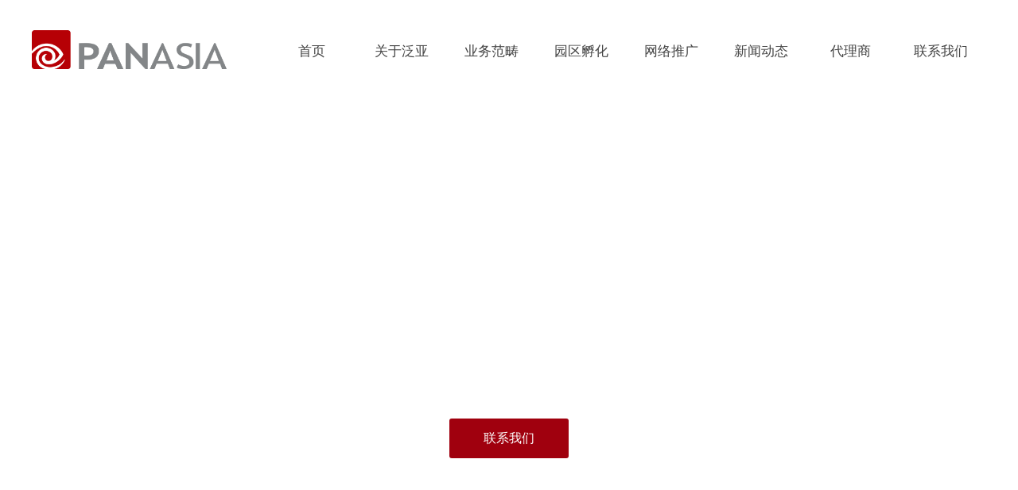

--- FILE ---
content_type: text/html; charset=utf-8
request_url: https://www.panasia.com/page107
body_size: 15122
content:
<!DOCTYPE html PUBLIC "-//W3C//DTD XHTML 1.0 Transitional//EN" "http://www.w3.org/TR/xhtml1/DTD/xhtml1-transitional.dtd">
<html xmlns="http://www.w3.org/1999/xhtml" lang="zh-Hans" >
	<head>
		<meta http-equiv="X-UA-Compatible" content="IE=Edge,chrome=1" />
	<meta name="viewport" content="width=1200" />	<meta http-equiv="Content-Type" content="text/html; charset=utf-8" />
		<meta name="format-detection" content="telephone=no" />
	     <meta http-equiv="Cache-Control" content="no-transform"/> 
     <meta http-equiv="Cache-Control" content="no-siteapp"/>
	<title>微信营销-无锡网站建设,无锡网站优化,无锡网站推广,无锡SEO优化,网站开发,百度推广-泛亚信息技术江苏有限公司</title>
	<meta name="keywords"  content="无锡网站建设,无锡网站优化,无锡网站推广,无锡SEO优化,网站开发,百度推广" />
	<meta name="description" content="泛亚信息技术江苏有限公司成立于2003年6月，是一家从事软件外包和互联网信息业务流程外包服务的专业公司。多年的努力和拼搏，公司的客户遍布全国及东南亚地区，有承接超大订单的能力，是江苏地区专业的信息服务外包公司，现已成为为客户创造价值、深受用户广泛赞誉、具有卓越影响力的互联网服务机构，领跑在行业的前列，成为值得客户信赖的品牌。" />
    
                
		<meta property="og:image" content="https://pmob2c22e-pic35.websiteonline.cn/upload/www.ico">
		<link rel="shortcut icon" href="https://pmob2c22e-pic35.websiteonline.cn/upload/www.ico" type="image/x-icon" />
	<link rel="Bookmark" href="https://pmob2c22e-pic35.websiteonline.cn/upload/www.ico" />
		

		<link href="https://static.websiteonline.cn/website/template/default/css/default.css?v=17534100" rel="stylesheet" type="text/css" />
<link href="https://www.panasia.com/template/default/css/font/font.css?v=15750090" rel="stylesheet" type="text/css" />
<link href="https://www.panasia.com/template/default/css/wpassword/iconfont.css?v=17496248" rel="stylesheet" type="text/css" />
<link href="https://static.websiteonline.cn/website/plugin/media/css/media.css?v=14077216" rel="stylesheet" type="text/css" />
<link href="https://static.websiteonline.cn/website/plugin/unslider/css/unslider.css?v=16086236" rel="stylesheet" type="text/css" />
<link href="https://static.websiteonline.cn/website/plugin/title/css/title.css?v=17083134" rel="stylesheet" type="text/css" />
<style type="text/css">#scroll_container_bg{background:#ransparent no-repeat top left;}
#canvas{background:no-repeat top left;}
.prop_rotate_angle sup,.prop_rotate_angle .posblk-deg{font-size:11px; color:#CDCDCD; font-weight:normal; font-style:normal; }ins#qiao-wrap{height:0;} #qiao-wrap{display:block;}
</style> 
</head>
<body  >
<input type="hidden" value="4" name="_user_level_val" />
								<script type="text/javascript" language="javascript" src="https://static.websiteonline.cn/website/script/??libsjq.js,jquery.custom.js,jquery.lazyload.js,jquery.rotateutility.js,lab.js,wopop_all.js,jquery.cookie.js,jquery.simplemodal.js,fullcollumn.js,objectFitPolyfill.min.js,ierotate.js,effects/velocity.js,effects/velocity.ui.js,effects/effects.js,fullpagescroll.js,common.js,heightAdapt.js?v=17573096"></script>
<script type="text/javascript" language="javascript" src="https://static.websiteonline.cn/website/plugin/??new_navigation/js/overall.js,new_navigation/styles/hs6/init.js,media/js/init.js,unslider/js/init.js,buttons/js/init.js,picture_hover/js/init.js?v=17633678"></script>
	<script type="text/javascript" language="javascript">
    			var webmodel = {};
	        
    wp_pages_global_func($.extend({
        'isedit': '0',
        'islogin': '0',
        'domain': 'pmob2c22e',
        'p_rooturl': 'https://www.panasia.com',
        'static_rooturl': 'https://static.websiteonline.cn/website',
        'interface_locale': "zh_CN",
        'dev_mode': "0",
        'getsession': ''
    }, {"phpsessionid":"","punyurl":"https:\/\/www.panasia.com","curr_locale":"zh_CN","mscript_name":"","converted":false}));
    
	</script>

<link href="https://www.panasia.com/f5ee933b75a1510c9a67db4fe0321f85.cssx" rel="stylesheet" /><div id="page_set_css">
</div><input type="hidden" id="page_id" name="page_id" value="107" rpid="88">
<div id="scroll_container" class="scroll_contain" style="">
	    	<div id="scroll_container_bg" style="has_sitebg:0;background-repeat:repeat;background-attachment:scroll;">&nbsp;</div>
<script>
initScrollcontainerHeight();	
</script>
     <div id="overflow_canvas_container">        <div id="canvas" style=" margin: 0 auto;width:1200px;has_pagebg:0;background-repeat:repeat;background-attachment:scroll;height:3175px">
    <div id="layer83982774D80F4B58F2F7E233811FD061" class="full_column"   style="width:1200px;position:absolute;top:0px;height:120px;z-index:108;">
    <div class="full_width " style="position:absolute;height:120px;background-color:#ffffff;">		
    </div>
			<div class="full_content" style="width:1200px; position:absolute;left:0;top:0;margin-left: 0px;;height:120px;">
								<div id='layerBB56807A1D3B3CAC1B18693D379EFB21' type='new_navigation'  class='cstlayer' style='left: 275px; top: 47px; position: absolute; z-index: 105; width: 925px; height: 37px; '  mid=""  fatherid='layer83982774D80F4B58F2F7E233811FD061'    deg='0'><div class="wp-new_navigation_content" style="border-color: transparent; border-width: 0px; width: 925px; border-style: solid; padding: 0px; display: block; overflow: visible; height: auto;;display:block;overflow:hidden;height:0px;" type="1">
<script type="text/javascript"> 
		
	</script>
<div skin="hs6" class="nav1 menu_hs6" ishorizon="1" colorstyle="darkorange" direction="0" more="更多" moreshow="1" morecolor="darkorange" hover="0" hover_scr="0" submethod="0" umenu="0" dmenu="0" sethomeurl="https://www.panasia.com/page114" smcenter="0">
		<ul id="nav_layerBB56807A1D3B3CAC1B18693D379EFB21" class="navigation"  style="width:auto;"  >
		<li style="z-index:2;"  class="wp_subtop"  pid="114" ><a  class="  "  href="https://www.panasia.com/page114">首页</a></li><li style="z-index:2;"  class="wp_subtop"  pid="91" ><a  class=" sub "  href="https://www.panasia.com/about">关于泛亚</a><ul style="z-index:2;"><li style="z-index:3;"  class=""  ><a  class="  "  href="https://www.panasia.com/page97/">公司简介</a></li><li style="z-index:3;"  class=""  ><a  class="  "  href="https://www.panasia.com/page98">公司历程</a></li><li style="z-index:3;"  class=""  ><a  class="  "  href="https://www.panasia.com/page99/">公司高管</a></li></ul></li><li style="z-index:2;"  class="wp_subtop"  ><a  class=" sub "  href="https://www.panasia.com/page88">业务范畴</a><ul style="z-index:2;"><li style="z-index:3;"  class=""  ><a  class="  "  href="https://www.panasia.com/page102/">域名服务</a></li><li style="z-index:3;"  class=""  ><a  class="  "  href="https://www.panasia.com/page103/">可信网站</a></li><li style="z-index:3;"  class=""  ><a  class="  "  href="https://www.panasia.com/page104/">主机</a></li><li style="z-index:3;"  class=""  ><a  class="  "  href="https://www.panasia.com/page105">企业邮箱</a></li><li style="z-index:3;"  class=""  ><a  class="  "  href="https://www.panasia.com/page106/">云建站</a></li><li style="z-index:3;"  class=""  ><a  class="  "  href="https://www.panasia.com/page109/">400电话</a></li><li style="z-index:3;"  class=""  ><a  class="  "  href="https://www.panasia.com/page107">微信营销</a></li><li style="z-index:3;"  class=""  ><a  class="  "  href="https://www.panasia.com/page108">营销推广</a></li><li style="z-index:3;"  class=""  pid="127" ><a  class="  "  href="https://www.panasia.com/page127">百度店铺</a></li></ul></li><li style="z-index:2;"  class="wp_subtop"  pid="128" ><a  class="  "  href="https://www.panasia.com/page128">园区孵化</a></li><li style="z-index:2;"  class="wp_subtop"  ><a  class=" sub "  href="https://www.panasia.com/Page2/">网络推广</a><ul style="z-index:2;"><li style="z-index:3;"  class=""  ><a  class="  "  href="https://www.panasia.com/page101/">360推广</a></li></ul></li><li style="z-index:2;"  class="wp_subtop"  pid="93" ><a  class="  "  href="https://www.panasia.com/news">新闻动态</a></li><li style="z-index:2;"  class="wp_subtop"  ><a  class="  "  href="https://www.panasia.com/page90">代理商</a></li><li style="z-index:2;"  class="wp_subtop"  pid="87" ><a  class="  "  href="https://www.panasia.com/contact">联系我们</a></li>	</ul>
</div>

<script type="text/javascript"> 
				$("#layerBB56807A1D3B3CAC1B18693D379EFB21").data("datasty_", '@charset "utf-8";  #nav_layerBB56807A1D3B3CAC1B18693D379EFB21,#nav_layerBB56807A1D3B3CAC1B18693D379EFB21 ul,#nav_layerBB56807A1D3B3CAC1B18693D379EFB21 li{list-style-type:none; margin:0px; padding:0px; border:thin none;}  #nav_layerBB56807A1D3B3CAC1B18693D379EFB21 { position:relative;padding-left:20px;background-image:url(https://static.websiteonline.cn/website/plugin/new_navigation/styles/hs6/menu6_bg.jpg);background-repeat:repeat;background-position:top left;background-color:transparent;height:42px;-moz-border-radius:5px; -webkit-border-radius:5px; border-radius:5px;behavior: url(script/pie.htc);}  #nav_layerBB56807A1D3B3CAC1B18693D379EFB21 li.wp_subtop{padding-left:5px;padding-right:5px;text-align:center;height:42px;line-height:42px;position: relative; float:left; width:120px; padding-bottom:0px;background-image:url(https://static.websiteonline.cn/website/plugin/new_navigation/styles/hs6/menu6_line.jpg);background-color:transparent;background-repeat:no-repeat;background-position:top right;}  #nav_layerBB56807A1D3B3CAC1B18693D379EFB21 li.wp_subtop:hover{height:42px;line-height:42px;width:120px;text-align:center;background-image:url(https://static.websiteonline.cn/website/plugin/new_navigation/styles/hs6/menu6_hover.jpg);background-repeat:repeat-x;background-color:transparent;background-position:top left;}  #nav_layerBB56807A1D3B3CAC1B18693D379EFB21 li.wp_subtop>a{white-space:nowrap;font-style:normal;font-weight:normal;font-family:arial;font-size:12px;display:block; padding:0px; color:#ffffff; text-align:center; text-decoration: none;overflow:hidden;}  #nav_layerBB56807A1D3B3CAC1B18693D379EFB21 li.wp_subtop>a:hover{color:#fff; text-decoration: none;font-size:12px;font-style:normal;font-weight:normal;font-family:arial;color:#ffffff;text-align:center;}  #nav_layerBB56807A1D3B3CAC1B18693D379EFB21 ul {position:absolute;left:0px;display:none; background-color:transparent;margin-left:0px;}  #nav_layerBB56807A1D3B3CAC1B18693D379EFB21 ul li {padding-left:5px;padding-right:5px;text-align:center;position:relative; float: left;padding-bottom:0px;background-image:none;background-color:#fc6701;height:25px;line-height:25px;background-position:top left;background-repeat:repeat;}  #nav_layerBB56807A1D3B3CAC1B18693D379EFB21 ul li:hover{text-align:center;background-image:none; background-color:#dc3200;width:120px;height:25px;line-height:25px;background-position:top left;background-repeat:repeat;}  #nav_layerBB56807A1D3B3CAC1B18693D379EFB21 ul li a {text-align:center;color:#fff;font-size:12px;font-family:arial;font-style:normal;font-weight:normal;white-space:nowrap;display:block;}  #nav_layerBB56807A1D3B3CAC1B18693D379EFB21 ul li a:hover{ color:#fff;font-size:12px;font-family:arial;text-align:center;font-style:normal;font-weight:normal;}  #nav_layerBB56807A1D3B3CAC1B18693D379EFB21 ul ul {position: absolute; margin-left: 120px; margin-top: -25px;display: none; }');
		$("#layerBB56807A1D3B3CAC1B18693D379EFB21").data("datastys_", '#nav_layerBB56807A1D3B3CAC1B18693D379EFB21 li.wp_subtop{background-image:url(https://static.websiteonline.cn/website/plugin/new_navigation/view/images/png_bg.png);} #nav_layerBB56807A1D3B3CAC1B18693D379EFB21 li.wp_subtop{background-color:transparent;} #nav_layerBB56807A1D3B3CAC1B18693D379EFB21 li.wp_subtop{background:;}         #nav_layerBB56807A1D3B3CAC1B18693D379EFB21{background-color:transparent;} #nav_layerBB56807A1D3B3CAC1B18693D379EFB21{background-image:url(https://static.websiteonline.cn/website/plugin/new_navigation/view/images/png_bg.png);} #nav_layerBB56807A1D3B3CAC1B18693D379EFB21{background:;}     #nav_layerBB56807A1D3B3CAC1B18693D379EFB21 li.wp_subtop:hover{background:transparent;}    #nav_layerBB56807A1D3B3CAC1B18693D379EFB21 ul li a:hover{color:#ffffff;}   #nav_layerBB56807A1D3B3CAC1B18693D379EFB21 li.wp_subtop:hover{background-color:transparent;} #nav_layerBB56807A1D3B3CAC1B18693D379EFB21 ul li a{color:#ffffff;}       #nav_layerBB56807A1D3B3CAC1B18693D379EFB21 ul li{background:transparent;} #nav_layerBB56807A1D3B3CAC1B18693D379EFB21 ul li{background-color:#b60005;}     #nav_layerBB56807A1D3B3CAC1B18693D379EFB21 ul li:hover{background:transparent;} #nav_layerBB56807A1D3B3CAC1B18693D379EFB21 ul li:hover{background-color:#8b0003;}   #nav_layerBB56807A1D3B3CAC1B18693D379EFB21 li.wp_subtop:hover{background-position:center center;} #nav_layerBB56807A1D3B3CAC1B18693D379EFB21 li.wp_subtop:hover{background-repeat:no-repeat;} #nav_layerBB56807A1D3B3CAC1B18693D379EFB21 li.wp_subtop{height:35px;} #nav_layerBB56807A1D3B3CAC1B18693D379EFB21 li.wp_subtop:hover{height:35px;} #nav_layerBB56807A1D3B3CAC1B18693D379EFB21 li.wp_subtop>a:hover{color:#b60005;} #nav_layerBB56807A1D3B3CAC1B18693D379EFB21 li.wp_subtop{line-height:35px;} #nav_layerBB56807A1D3B3CAC1B18693D379EFB21 li.wp_subtop:hover{line-height:35px;} #nav_layerBB56807A1D3B3CAC1B18693D379EFB21 li.wp_subtop:hover{background-image:url("https://pmob2c22e-pic35.websiteonline.cn/upload/navbg_nepj.png");}   #nav_layerBB56807A1D3B3CAC1B18693D379EFB21 ul li{line-height:35px;} #nav_layerBB56807A1D3B3CAC1B18693D379EFB21 ul li{height:35px;} #nav_layerBB56807A1D3B3CAC1B18693D379EFB21 ul li:hover{height:35px;} #nav_layerBB56807A1D3B3CAC1B18693D379EFB21 ul li:hover{line-height:35px;} #nav_layerBB56807A1D3B3CAC1B18693D379EFB21 ul li a:hover{font-size:12px;} #nav_layerBB56807A1D3B3CAC1B18693D379EFB21 ul li a{font-size:12px;} #nav_layerBB56807A1D3B3CAC1B18693D379EFB21 ul li{background-image:url("https://pmob2c22e-pic35.websiteonline.cn/upload/navhoverbg.png");} #nav_layerBB56807A1D3B3CAC1B18693D379EFB21 ul li{background-position:center center;} #nav_layerBB56807A1D3B3CAC1B18693D379EFB21 ul li{background-repeat:no-repeat;} #nav_layerBB56807A1D3B3CAC1B18693D379EFB21 ul li:hover{background-image:url("https://pmob2c22e-pic35.websiteonline.cn/upload/navhoverbg.png");} #nav_layerBB56807A1D3B3CAC1B18693D379EFB21 ul li:hover{background-position:center center;}  #nav_layerBB56807A1D3B3CAC1B18693D379EFB21 ul li:hover{background-repeat:no-repeat;} #nav_layerBB56807A1D3B3CAC1B18693D379EFB21 li.wp_subtop{width:103px;} #nav_layerBB56807A1D3B3CAC1B18693D379EFB21 li.wp_subtop:hover{width:103px;} #nav_layerBB56807A1D3B3CAC1B18693D379EFB21 li.wp_subtop>a{font-size:17px;} #nav_layerBB56807A1D3B3CAC1B18693D379EFB21 li.wp_subtop>a:hover{font-size:17px;} #nav_layerBB56807A1D3B3CAC1B18693D379EFB21 li.wp_subtop>a{color:#434343;}');
	
		</script>

<script type="text/javascript">
function wp_get_navstyle(layer_id,key){
		var navStyle = $.trim($("#"+layer_id).data(key));
		return navStyle;	
	
}	
richtxt('layerBB56807A1D3B3CAC1B18693D379EFB21');
</script><script type="text/javascript">
layer_new_navigation_hs6_func({"isedit":false,"layer_id":"layerBB56807A1D3B3CAC1B18693D379EFB21","menustyle":"hs6"});

</script><div class="navigation_more" data-more="darkorange" data-typeval="1" data-menudata="{&quot;0&quot;:{&quot;substyle&quot;:0,&quot;father_id&quot;:0,&quot;name&quot;:&quot;%E5%85%B3%E4%BA%8E%E6%B3%9B%E4%BA%9A&quot;,&quot;state&quot;:&quot;1&quot;,&quot;content_background&quot;:&quot;&quot;,&quot;content_background_position&quot;:&quot;&quot;,&quot;content_background_repeat&quot;:&quot;&quot;,&quot;sethome&quot;:0,&quot;new_window&quot;:&quot;0&quot;,&quot;external_url&quot;:{&quot;ctype&quot;:&quot;1&quot;,&quot;options&quot;:{&quot;menuid&quot;:&quot;91&quot;,&quot;target&quot;:&quot;&quot;},&quot;address&quot;:&quot;https:\/\/website-edit.onlinewebsite.cn\/designer\/index.php?_m=wp_frontpage&amp;_a=index&amp;id=91&amp;domain=pmob2c22e&amp;editdomain=g.bdwebsite.cn&amp;SessionID=b8773cc485204ace8167ff500b921427&quot;},&quot;defined_content&quot;:&quot;&quot;,&quot;id&quot;:1,&quot;i_order&quot;:&quot;2&quot;},&quot;1&quot;:{&quot;substyle&quot;:0,&quot;father_id&quot;:1,&quot;name&quot;:&quot;%E5%85%AC%E5%8F%B8%E7%AE%80%E4%BB%8B&quot;,&quot;state&quot;:&quot;1&quot;,&quot;content_background&quot;:&quot;&quot;,&quot;content_background_position&quot;:&quot;&quot;,&quot;content_background_repeat&quot;:&quot;&quot;,&quot;sethome&quot;:0,&quot;new_window&quot;:&quot;0&quot;,&quot;external_url&quot;:{&quot;ctype&quot;:&quot;2&quot;,&quot;options&quot;:{&quot;url&quot;:&quot;www.panasia.com\/page97\/&quot;,&quot;urltype&quot;:&quot;http:\/\/&quot;,&quot;target&quot;:&quot;&quot;},&quot;address&quot;:&quot;https:\/\/www.panasia.com\/page97\/&quot;},&quot;defined_content&quot;:&quot;&quot;,&quot;id&quot;:2,&quot;i_order&quot;:2},&quot;2&quot;:{&quot;substyle&quot;:0,&quot;father_id&quot;:0,&quot;name&quot;:&quot;%E9%A6%96%E9%A1%B5&quot;,&quot;state&quot;:&quot;1&quot;,&quot;content_background&quot;:&quot;&quot;,&quot;content_background_position&quot;:&quot;&quot;,&quot;content_background_repeat&quot;:&quot;&quot;,&quot;sethome&quot;:0,&quot;new_window&quot;:&quot;0&quot;,&quot;external_url&quot;:{&quot;ctype&quot;:&quot;1&quot;,&quot;options&quot;:{&quot;menuid&quot;:&quot;114&quot;,&quot;target&quot;:&quot;&quot;},&quot;address&quot;:&quot;https:\/\/website-edit.onlinewebsite.cn\/designer\/index.php?_m=wp_frontpage&amp;_a=index&amp;id=114&amp;domain=pmob2c22e&amp;editdomain=g.bdwebsite.cn&amp;SessionID=b8773cc485204ace8167ff500b921427&quot;},&quot;defined_content&quot;:&quot;&quot;,&quot;id&quot;:3,&quot;i_order&quot;:&quot;1&quot;},&quot;3&quot;:{&quot;substyle&quot;:0,&quot;father_id&quot;:0,&quot;name&quot;:&quot;%E4%B8%9A%E5%8A%A1%E8%8C%83%E7%95%B4&quot;,&quot;state&quot;:&quot;1&quot;,&quot;content_background&quot;:&quot;&quot;,&quot;content_background_position&quot;:&quot;&quot;,&quot;content_background_repeat&quot;:&quot;&quot;,&quot;sethome&quot;:0,&quot;new_window&quot;:&quot;0&quot;,&quot;external_url&quot;:{&quot;ctype&quot;:&quot;2&quot;,&quot;options&quot;:{&quot;url&quot;:&quot;www.panasia.com\/page88&quot;,&quot;urltype&quot;:&quot;http:\/\/&quot;,&quot;target&quot;:&quot;&quot;},&quot;address&quot;:&quot;https:\/\/www.panasia.com\/page88&quot;},&quot;defined_content&quot;:&quot;&quot;,&quot;id&quot;:4,&quot;i_order&quot;:&quot;3&quot;},&quot;4&quot;:{&quot;substyle&quot;:0,&quot;father_id&quot;:0,&quot;name&quot;:&quot;%E7%BD%91%E7%BB%9C%E6%8E%A8%E5%B9%BF&quot;,&quot;state&quot;:&quot;1&quot;,&quot;content_background&quot;:&quot;&quot;,&quot;content_background_position&quot;:&quot;&quot;,&quot;content_background_repeat&quot;:&quot;&quot;,&quot;sethome&quot;:0,&quot;new_window&quot;:&quot;0&quot;,&quot;external_url&quot;:{&quot;ctype&quot;:&quot;2&quot;,&quot;options&quot;:{&quot;url&quot;:&quot;www.panasia.com\/Page2\/&quot;,&quot;urltype&quot;:&quot;http:\/\/&quot;,&quot;target&quot;:&quot;&quot;},&quot;address&quot;:&quot;https:\/\/www.panasia.com\/Page2\/&quot;},&quot;defined_content&quot;:&quot;&quot;,&quot;id&quot;:5,&quot;i_order&quot;:&quot;5&quot;},&quot;5&quot;:{&quot;substyle&quot;:0,&quot;father_id&quot;:0,&quot;name&quot;:&quot;%E6%96%B0%E9%97%BB%E5%8A%A8%E6%80%81&quot;,&quot;state&quot;:&quot;1&quot;,&quot;content_background&quot;:&quot;&quot;,&quot;content_background_position&quot;:&quot;&quot;,&quot;content_background_repeat&quot;:&quot;&quot;,&quot;sethome&quot;:0,&quot;new_window&quot;:&quot;0&quot;,&quot;external_url&quot;:{&quot;ctype&quot;:&quot;1&quot;,&quot;options&quot;:{&quot;menuid&quot;:&quot;93&quot;,&quot;target&quot;:&quot;&quot;},&quot;address&quot;:&quot;https:\/\/website-edit.onlinewebsite.cn\/designer\/index.php?_m=wp_frontpage&amp;_a=index&amp;id=93&amp;domain=pmob2c22e&amp;editdomain=g.bdwebsite.cn&amp;SessionID=b8773cc485204ace8167ff500b921427&quot;},&quot;defined_content&quot;:&quot;&quot;,&quot;id&quot;:6,&quot;i_order&quot;:&quot;6&quot;},&quot;6&quot;:{&quot;substyle&quot;:0,&quot;father_id&quot;:0,&quot;name&quot;:&quot;%E4%BB%A3%E7%90%86%E5%95%86&quot;,&quot;state&quot;:&quot;1&quot;,&quot;content_background&quot;:&quot;&quot;,&quot;content_background_position&quot;:&quot;&quot;,&quot;content_background_repeat&quot;:&quot;&quot;,&quot;sethome&quot;:0,&quot;new_window&quot;:&quot;0&quot;,&quot;external_url&quot;:{&quot;ctype&quot;:&quot;2&quot;,&quot;options&quot;:{&quot;url&quot;:&quot;www.panasia.com\/page90&quot;,&quot;urltype&quot;:&quot;http:\/\/&quot;,&quot;target&quot;:&quot;&quot;},&quot;address&quot;:&quot;https:\/\/www.panasia.com\/page90&quot;},&quot;defined_content&quot;:&quot;&quot;,&quot;id&quot;:7,&quot;i_order&quot;:&quot;7&quot;},&quot;7&quot;:{&quot;substyle&quot;:0,&quot;father_id&quot;:0,&quot;name&quot;:&quot;%E8%81%94%E7%B3%BB%E6%88%91%E4%BB%AC&quot;,&quot;state&quot;:&quot;1&quot;,&quot;content_background&quot;:&quot;&quot;,&quot;content_background_position&quot;:&quot;&quot;,&quot;content_background_repeat&quot;:&quot;&quot;,&quot;sethome&quot;:0,&quot;new_window&quot;:&quot;0&quot;,&quot;external_url&quot;:{&quot;ctype&quot;:&quot;1&quot;,&quot;options&quot;:{&quot;menuid&quot;:&quot;87&quot;,&quot;target&quot;:&quot;&quot;},&quot;address&quot;:&quot;https:\/\/website-edit.onlinewebsite.cn\/designer\/index.php?_m=wp_frontpage&amp;_a=index&amp;id=87&amp;domain=pmob2c22e&amp;editdomain=g.bdwebsite.cn&amp;SessionID=b8773cc485204ace8167ff500b921427&quot;},&quot;defined_content&quot;:&quot;&quot;,&quot;id&quot;:8,&quot;i_order&quot;:&quot;8&quot;},&quot;8&quot;:{&quot;substyle&quot;:0,&quot;father_id&quot;:1,&quot;name&quot;:&quot;%E5%85%AC%E5%8F%B8%E5%8E%86%E7%A8%8B&quot;,&quot;state&quot;:&quot;1&quot;,&quot;content_background&quot;:&quot;&quot;,&quot;content_background_position&quot;:&quot;&quot;,&quot;content_background_repeat&quot;:&quot;&quot;,&quot;sethome&quot;:0,&quot;new_window&quot;:&quot;0&quot;,&quot;external_url&quot;:{&quot;ctype&quot;:&quot;2&quot;,&quot;options&quot;:{&quot;url&quot;:&quot;www.panasia.com\/page98&quot;,&quot;urltype&quot;:&quot;http:\/\/&quot;,&quot;target&quot;:&quot;&quot;},&quot;address&quot;:&quot;https:\/\/www.panasia.com\/page98&quot;},&quot;defined_content&quot;:&quot;&quot;,&quot;id&quot;:9,&quot;i_order&quot;:9},&quot;9&quot;:{&quot;substyle&quot;:0,&quot;father_id&quot;:1,&quot;name&quot;:&quot;%E5%85%AC%E5%8F%B8%E9%AB%98%E7%AE%A1&quot;,&quot;state&quot;:&quot;1&quot;,&quot;content_background&quot;:&quot;&quot;,&quot;content_background_position&quot;:&quot;&quot;,&quot;content_background_repeat&quot;:&quot;&quot;,&quot;sethome&quot;:0,&quot;new_window&quot;:&quot;0&quot;,&quot;external_url&quot;:{&quot;ctype&quot;:&quot;2&quot;,&quot;options&quot;:{&quot;url&quot;:&quot;www.panasia.com\/page99\/&quot;,&quot;urltype&quot;:&quot;http:\/\/&quot;,&quot;target&quot;:&quot;&quot;},&quot;address&quot;:&quot;https:\/\/www.panasia.com\/page99\/&quot;},&quot;defined_content&quot;:&quot;&quot;,&quot;id&quot;:10,&quot;i_order&quot;:10},&quot;10&quot;:{&quot;substyle&quot;:0,&quot;father_id&quot;:4,&quot;name&quot;:&quot;%E5%9F%9F%E5%90%8D%E6%9C%8D%E5%8A%A1&quot;,&quot;state&quot;:&quot;1&quot;,&quot;content_background&quot;:&quot;&quot;,&quot;content_background_position&quot;:&quot;&quot;,&quot;content_background_repeat&quot;:&quot;&quot;,&quot;sethome&quot;:0,&quot;new_window&quot;:&quot;0&quot;,&quot;external_url&quot;:{&quot;ctype&quot;:&quot;2&quot;,&quot;options&quot;:{&quot;url&quot;:&quot;www.panasia.com\/page102\/&quot;,&quot;urltype&quot;:&quot;http:\/\/&quot;,&quot;target&quot;:&quot;&quot;},&quot;address&quot;:&quot;https:\/\/www.panasia.com\/page102\/&quot;},&quot;defined_content&quot;:&quot;&quot;,&quot;id&quot;:11,&quot;i_order&quot;:11},&quot;11&quot;:{&quot;substyle&quot;:0,&quot;father_id&quot;:4,&quot;name&quot;:&quot;%E5%8F%AF%E4%BF%A1%E7%BD%91%E7%AB%99&quot;,&quot;state&quot;:&quot;1&quot;,&quot;content_background&quot;:&quot;&quot;,&quot;content_background_position&quot;:&quot;&quot;,&quot;content_background_repeat&quot;:&quot;&quot;,&quot;sethome&quot;:0,&quot;new_window&quot;:&quot;0&quot;,&quot;external_url&quot;:{&quot;ctype&quot;:&quot;2&quot;,&quot;options&quot;:{&quot;url&quot;:&quot;www.panasia.com\/page103\/&quot;,&quot;urltype&quot;:&quot;http:\/\/&quot;,&quot;target&quot;:&quot;&quot;},&quot;address&quot;:&quot;https:\/\/www.panasia.com\/page103\/&quot;},&quot;defined_content&quot;:&quot;&quot;,&quot;id&quot;:12,&quot;i_order&quot;:12},&quot;12&quot;:{&quot;substyle&quot;:0,&quot;father_id&quot;:4,&quot;name&quot;:&quot;%E4%B8%BB%E6%9C%BA&quot;,&quot;state&quot;:&quot;1&quot;,&quot;content_background&quot;:&quot;&quot;,&quot;content_background_position&quot;:&quot;&quot;,&quot;content_background_repeat&quot;:&quot;&quot;,&quot;sethome&quot;:0,&quot;new_window&quot;:&quot;0&quot;,&quot;external_url&quot;:{&quot;ctype&quot;:&quot;2&quot;,&quot;options&quot;:{&quot;url&quot;:&quot;www.panasia.com\/page104\/&quot;,&quot;urltype&quot;:&quot;http:\/\/&quot;,&quot;target&quot;:&quot;&quot;},&quot;address&quot;:&quot;https:\/\/www.panasia.com\/page104\/&quot;},&quot;defined_content&quot;:&quot;&quot;,&quot;id&quot;:13,&quot;i_order&quot;:13},&quot;13&quot;:{&quot;substyle&quot;:0,&quot;father_id&quot;:4,&quot;name&quot;:&quot;%E4%BC%81%E4%B8%9A%E9%82%AE%E7%AE%B1&quot;,&quot;state&quot;:&quot;1&quot;,&quot;content_background&quot;:&quot;&quot;,&quot;content_background_position&quot;:&quot;&quot;,&quot;content_background_repeat&quot;:&quot;&quot;,&quot;sethome&quot;:0,&quot;new_window&quot;:&quot;0&quot;,&quot;external_url&quot;:{&quot;ctype&quot;:&quot;2&quot;,&quot;options&quot;:{&quot;url&quot;:&quot;www.panasia.com\/page105&quot;,&quot;urltype&quot;:&quot;http:\/\/&quot;,&quot;target&quot;:&quot;&quot;},&quot;address&quot;:&quot;https:\/\/www.panasia.com\/page105&quot;},&quot;defined_content&quot;:&quot;&quot;,&quot;id&quot;:14,&quot;i_order&quot;:14},&quot;14&quot;:{&quot;substyle&quot;:0,&quot;father_id&quot;:4,&quot;name&quot;:&quot;%E4%BA%91%E5%BB%BA%E7%AB%99&quot;,&quot;state&quot;:&quot;1&quot;,&quot;content_background&quot;:&quot;&quot;,&quot;content_background_position&quot;:&quot;&quot;,&quot;content_background_repeat&quot;:&quot;&quot;,&quot;sethome&quot;:0,&quot;new_window&quot;:&quot;0&quot;,&quot;external_url&quot;:{&quot;ctype&quot;:&quot;2&quot;,&quot;options&quot;:{&quot;url&quot;:&quot;www.panasia.com\/page106\/&quot;,&quot;urltype&quot;:&quot;http:\/\/&quot;,&quot;target&quot;:&quot;&quot;},&quot;address&quot;:&quot;https:\/\/www.panasia.com\/page106\/&quot;},&quot;defined_content&quot;:&quot;&quot;,&quot;id&quot;:15,&quot;i_order&quot;:15},&quot;15&quot;:{&quot;substyle&quot;:0,&quot;father_id&quot;:4,&quot;name&quot;:&quot;400%E7%94%B5%E8%AF%9D&quot;,&quot;state&quot;:&quot;1&quot;,&quot;content_background&quot;:&quot;&quot;,&quot;content_background_position&quot;:&quot;&quot;,&quot;content_background_repeat&quot;:&quot;&quot;,&quot;sethome&quot;:0,&quot;new_window&quot;:&quot;0&quot;,&quot;external_url&quot;:{&quot;ctype&quot;:&quot;2&quot;,&quot;options&quot;:{&quot;url&quot;:&quot;www.panasia.com\/page109\/&quot;,&quot;urltype&quot;:&quot;http:\/\/&quot;,&quot;target&quot;:&quot;&quot;},&quot;address&quot;:&quot;https:\/\/www.panasia.com\/page109\/&quot;},&quot;defined_content&quot;:&quot;&quot;,&quot;id&quot;:16,&quot;i_order&quot;:16},&quot;16&quot;:{&quot;substyle&quot;:0,&quot;father_id&quot;:4,&quot;name&quot;:&quot;%E5%BE%AE%E4%BF%A1%E8%90%A5%E9%94%80&quot;,&quot;state&quot;:&quot;1&quot;,&quot;content_background&quot;:&quot;&quot;,&quot;content_background_position&quot;:&quot;&quot;,&quot;content_background_repeat&quot;:&quot;&quot;,&quot;sethome&quot;:0,&quot;new_window&quot;:&quot;0&quot;,&quot;external_url&quot;:{&quot;ctype&quot;:&quot;2&quot;,&quot;options&quot;:{&quot;url&quot;:&quot;www.panasia.com\/page107&quot;,&quot;urltype&quot;:&quot;http:\/\/&quot;,&quot;target&quot;:&quot;&quot;},&quot;address&quot;:&quot;https:\/\/www.panasia.com\/page107&quot;},&quot;defined_content&quot;:&quot;&quot;,&quot;id&quot;:17,&quot;i_order&quot;:17},&quot;17&quot;:{&quot;substyle&quot;:0,&quot;father_id&quot;:4,&quot;name&quot;:&quot;%E8%90%A5%E9%94%80%E6%8E%A8%E5%B9%BF&quot;,&quot;state&quot;:&quot;1&quot;,&quot;content_background&quot;:&quot;&quot;,&quot;content_background_position&quot;:&quot;&quot;,&quot;content_background_repeat&quot;:&quot;&quot;,&quot;sethome&quot;:0,&quot;new_window&quot;:&quot;0&quot;,&quot;external_url&quot;:{&quot;ctype&quot;:&quot;2&quot;,&quot;options&quot;:{&quot;url&quot;:&quot;www.panasia.com\/page108&quot;,&quot;urltype&quot;:&quot;http:\/\/&quot;,&quot;target&quot;:&quot;&quot;},&quot;address&quot;:&quot;https:\/\/www.panasia.com\/page108&quot;},&quot;defined_content&quot;:&quot;&quot;,&quot;id&quot;:18,&quot;i_order&quot;:18},&quot;19&quot;:{&quot;substyle&quot;:0,&quot;father_id&quot;:5,&quot;name&quot;:&quot;360%E6%8E%A8%E5%B9%BF&quot;,&quot;state&quot;:&quot;1&quot;,&quot;content_background&quot;:&quot;&quot;,&quot;content_background_position&quot;:&quot;&quot;,&quot;content_background_repeat&quot;:&quot;&quot;,&quot;sethome&quot;:0,&quot;new_window&quot;:&quot;0&quot;,&quot;external_url&quot;:{&quot;ctype&quot;:&quot;2&quot;,&quot;options&quot;:{&quot;url&quot;:&quot;www.panasia.com\/page101\/&quot;,&quot;urltype&quot;:&quot;http:\/\/&quot;,&quot;target&quot;:&quot;&quot;},&quot;address&quot;:&quot;https:\/\/www.panasia.com\/page101\/&quot;},&quot;defined_content&quot;:&quot;&quot;,&quot;id&quot;:20,&quot;i_order&quot;:&quot;3&quot;},&quot;21&quot;:{&quot;substyle&quot;:0,&quot;father_id&quot;:0,&quot;name&quot;:&quot;%E5%9C%A8%E7%BA%BF%E5%95%86%E5%9F%8E&quot;,&quot;state&quot;:0,&quot;content_background&quot;:&quot;&quot;,&quot;content_background_position&quot;:&quot;&quot;,&quot;content_background_repeat&quot;:&quot;&quot;,&quot;sethome&quot;:0,&quot;new_window&quot;:&quot;0&quot;,&quot;external_url&quot;:{&quot;ctype&quot;:&quot;1&quot;,&quot;options&quot;:{&quot;menuid&quot;:&quot;113&quot;,&quot;target&quot;:&quot;&quot;},&quot;address&quot;:&quot;https:\/\/website-edit.onlinewebsite.cn\/designer\/index.php?_m=wp_frontpage&amp;_a=index&amp;id=113&amp;domain=pmob2c22e&amp;editdomain=g.bdwebsite.cn&amp;SessionID=93bec471ffe1614ecc060534de5251d1&quot;},&quot;defined_content&quot;:&quot;&quot;,&quot;id&quot;:22,&quot;i_order&quot;:&quot;9&quot;},&quot;22&quot;:{&quot;substyle&quot;:0,&quot;father_id&quot;:4,&quot;name&quot;:&quot;%E5%9B%BD%E7%BE%8E%E5%9C%A8%E7%BA%BF&quot;,&quot;state&quot;:0,&quot;content_background&quot;:&quot;&quot;,&quot;content_background_position&quot;:&quot;&quot;,&quot;content_background_repeat&quot;:&quot;&quot;,&quot;sethome&quot;:0,&quot;new_window&quot;:&quot;0&quot;,&quot;external_url&quot;:{&quot;ctype&quot;:&quot;1&quot;,&quot;options&quot;:{&quot;menuid&quot;:&quot;126&quot;,&quot;target&quot;:&quot;&quot;},&quot;address&quot;:&quot;https:\/\/website-edit.onlinewebsite.cn\/website\/index.php?_m=wp_frontpage&amp;_a=index&amp;webmtype=pc&amp;id=126&amp;domain=pmob2c22e&amp;editdomain=&amp;SessionID=d79b23fa03bd3f9adf5956aab0e15096&quot;},&quot;defined_content&quot;:&quot;&quot;,&quot;id&quot;:23,&quot;i_order&quot;:23},&quot;23&quot;:{&quot;substyle&quot;:0,&quot;father_id&quot;:4,&quot;name&quot;:&quot;%E7%99%BE%E5%BA%A6%E5%BA%97%E9%93%BA&quot;,&quot;state&quot;:&quot;1&quot;,&quot;content_background&quot;:&quot;&quot;,&quot;content_background_position&quot;:&quot;&quot;,&quot;content_background_repeat&quot;:&quot;&quot;,&quot;sethome&quot;:0,&quot;new_window&quot;:&quot;0&quot;,&quot;external_url&quot;:{&quot;ctype&quot;:&quot;1&quot;,&quot;options&quot;:{&quot;menuid&quot;:&quot;127&quot;,&quot;target&quot;:&quot;&quot;},&quot;address&quot;:&quot;https:\/\/website-edit.onlinewebsite.cn\/website\/index.php?_m=wp_frontpage&amp;_a=index&amp;webmtype=pc&amp;id=127&amp;domain=pmob2c22e&amp;editdomain=&amp;SessionID=b5e5b1c9168cff8094bb743f64e3ead9&quot;},&quot;defined_content&quot;:&quot;&quot;,&quot;id&quot;:24,&quot;i_order&quot;:24},&quot;24&quot;:{&quot;substyle&quot;:0,&quot;father_id&quot;:&quot;0&quot;,&quot;name&quot;:&quot;%E5%9B%AD%E5%8C%BA%E5%AD%B5%E5%8C%96&quot;,&quot;state&quot;:&quot;1&quot;,&quot;content_background&quot;:&quot;&quot;,&quot;content_background_position&quot;:&quot;&quot;,&quot;content_background_repeat&quot;:&quot;&quot;,&quot;sethome&quot;:0,&quot;new_window&quot;:&quot;0&quot;,&quot;external_url&quot;:{&quot;ctype&quot;:&quot;1&quot;,&quot;options&quot;:{&quot;menuid&quot;:&quot;128&quot;,&quot;target&quot;:&quot;&quot;},&quot;address&quot;:&quot;https:\/\/website-edit.onlinewebsite.cn\/designer\/index.php?_m=wp_frontpage&amp;_a=index&amp;webmtype=pc&amp;id=128&amp;domain=pmob2c22e&amp;editdomain=&amp;SessionID=c07ba86585961ff1a5cb9ea868755498&quot;},&quot;defined_content&quot;:&quot;&quot;,&quot;id&quot;:25,&quot;i_order&quot;:&quot;4&quot;}}"></div>
</div>
<script type="text/javascript">
 $(function(){
	layer_new_navigation_content_func({"isedit":false,"layer_id":"layerBB56807A1D3B3CAC1B18693D379EFB21","menustyle":"hs6","addopts":[]});
});
</script>

</div><script>				 $('#layerBB56807A1D3B3CAC1B18693D379EFB21').triggerHandler('layer_ready');</script><div id='layer225F9E2585D7501332C213A0642151A9' type='media'  class='cstlayer' style='left: 0px; top: 38px; position: absolute; z-index: 100; width: 245px; height: 49px; '  mid=""  fatherid='layer83982774D80F4B58F2F7E233811FD061'    deg='0'><script>
create_pc_media_set_pic('layer225F9E2585D7501332C213A0642151A9',false);
</script>
<div class="wp-media_content"  style="overflow: hidden; width: 245px; height: 49px; border-width: 0px; border-style: solid; padding: 0px;" type="0">
<div class="img_over"  style='overflow: hidden; border-color: transparent; border-width: 0px; position: relative; width: 245px; height: 49px;'>

<div class="imgloading" style="z-index:100;"> </div>
<a class="media_link" style="line-height:normal;" href="https://www.panasia.com/page114"  >
<img  id="wp-media-image_layer225F9E2585D7501332C213A0642151A9" onerror="set_thumb_layer225F9E2585D7501332C213A0642151A9(this);" onload="set_thumb_layer225F9E2585D7501332C213A0642151A9(this);" class="paragraph_image"  type="zoom" src="https://pmob2c22e-pic35.websiteonline.cn/upload/avas.png" style="width: 245px; height: auto;;" />
</a>
</div>

</div>
<script>
(function(){
		layer_media_init_func('layer225F9E2585D7501332C213A0642151A9',{"isedit":false,"has_effects":false});
})()
</script>
</div><script>				 $('#layer225F9E2585D7501332C213A0642151A9').triggerHandler('layer_ready');</script>                                
                                <div class="fullcontent_opacity" style="width: 100%;height: 100%;position: absolute;left: 0;right: 0;top: 0;display:none;"></div>
			</div>
</div>
<script>
        $(".content_copen").live('click',function(){
        $(this).closest(".full_column").hide();
    });
	var $fullwidth=$('#layer83982774D80F4B58F2F7E233811FD061 .full_width');
	$fullwidth.css({left:0-$('#canvas').offset().left+$('#scroll_container').offset().left-$('#scroll_container').scrollLeft()-$.parseInteger($('#canvas').css("borderLeftWidth")),width:$('#scroll_container_bg').width()});
	$(function () {
				var videoParams={"id":"layer83982774D80F4B58F2F7E233811FD061","bgauto":null,"ctauto":null,"bVideouse":null,"cVideouse":null,"bgvHeight":null,"bgvWidth":null};
		fullcolumn_bgvideo_init_func(videoParams);
                var bgHoverParams={"full":{"hover":null,"opacity":null,"bg":"#ffffff","id":"layer83982774D80F4B58F2F7E233811FD061","bgopacity":null,"zindextopcolorset":""},"full_con":{"hover":null,"opacity":null,"bg":null,"id":"layer83982774D80F4B58F2F7E233811FD061","bgopacity":null}};
		fullcolumn_HoverInit(bgHoverParams);
        });
</script>


<div id='layerE1B2622D08BE39B7B6EAB5250D95CAED' type='unslider'  class='cstlayer' style='left: 0px; top: 120px; position: absolute; z-index: 100; width: 1200.01px; height: 670px; '  mid=""    deg='0'><style>
#layerE1B2622D08BE39B7B6EAB5250D95CAEDhtml5zoo-1{
	margin:0 auto;
}
</style>
<div id="layerE1B2622D08BE39B7B6EAB5250D95CAED_content" class="wp-unslider_content" style="overflow: hidden; border: none; left: -50px; width: 1300.01px; height: 670px; position: absolute;">
<script type="text/javascript">
	 
</script>

<!-- loop star -->
<div id="layerE1B2622D08BE39B7B6EAB5250D95CAEDhtml5zoo-1">
    <ul class="html5zoo-slides" style="display:none;">
  
        <li><img alt="" src="https://pmob2c22e-pic35.websiteonline.cn/upload/banner01_7hup.jpg" class="html5lightbox" /></a></li>
  
        <li><img alt="" src="https://pmob2c22e-pic35.websiteonline.cn/upload/banner03_5lda.jpg" class="html5lightbox" /></a></li>
  
        <li><img alt="" src="https://pmob2c22e-pic35.websiteonline.cn/upload/banner02_gqxl.jpg" class="html5lightbox" /></a></li>
    </ul>
</div>
<!-- loop end -->

<script language="javascript">
(function(){
		var layerparams={"layerid":"layerE1B2622D08BE39B7B6EAB5250D95CAED","pstyle":"none","plborder_size":"0","interval":3000,"autoplays":"true","title_size":"40","title_family":"Microsoft YaHei","title_color":"#FFFFFF","easing":"all","show_title":"1","show_nav":"1","navigation_style":"01","navbg_hover_color":"#660000","nav_margin_bottom_size":"25","nav_arrow":"1","arrow_left":"template\/default\/images\/left_arrow.png","arrow_right":"template\/default\/images\/right_arrow.png","nav_margin_left_size":"25","nav_margin_right_size":"25","skin":"01","default_show":"1","hover_show":"0","pauseonmouseover":"1","nav_arrow_w_size":"32","nav_arrow_h_size":"32","iconstyle":"01","nav_height_size":"2","wsize":null,"editMode":false,"unslideradapt":null};
	layer_unslider_init_func(layerparams);
})()  
</script>
</div>
</div><script>				 $('#layerE1B2622D08BE39B7B6EAB5250D95CAED').triggerHandler('layer_ready');</script><div id='layer4D2CC865FA60AE2B900E39F9DEF13488' type='title'  class='cstlayer' style='left: 0px; top: 303px; position: absolute; z-index: 101; width: 1200px; height: 75px; '  mid=""    deg='0'><div class="wp-title_content" style="overflow-wrap: break-word; padding: 0px; border-color: transparent; border-width: 0px; height: 75px; width: 1200px; display: block;"><div align="center"><font face="微软雅黑" color="#ffffff"><span style="font-size: 56px; line-height: 51.8px;">企业动力 &nbsp; 源于泛亚</span></font></div></div>
<script type="text/javascript">
$(function(){
	$('.wp-title_content').each(function(){
		if($(this).find('div').attr('align')=='justify'){
			$(this).find('div').css({'text-justify':'inter-ideograph','text-align':'justify'});
		}
	})	
})
</script>

</div><script>				 $('#layer4D2CC865FA60AE2B900E39F9DEF13488').triggerHandler('layer_ready');</script><div id='layer164BA3106FD6B8C780C617787D1F5E2F' type='title'  class='cstlayer' style='left: 0px; top: 381px; position: absolute; z-index: 102; width: 1200px; height: 50px; '  mid=""    deg='0'><div class="wp-title_content" style="overflow-wrap: break-word; padding: 0px; border-color: transparent; border-width: 0px; height: 50px; width: 1200px; display: block;"><div align="center"><span style="color: rgb(255, 255, 255); font-family: 微软雅黑; font-size: 20px; line-height: 60px; text-align: center;">PC网站、移动网站、微信网站、APP，四网合一</span></div></div>

</div><script>				 $('#layer164BA3106FD6B8C780C617787D1F5E2F').triggerHandler('layer_ready');</script><div id='layerFBC8BAB5E7CF58AAC63DD5D90E6EBFEF' type='title'  class='cstlayer' style='left: 0px; top: 438px; position: absolute; z-index: 103; width: 1200px; height: 49px; '  mid=""    deg='0'><div class="wp-title_content" style="overflow-wrap: break-word; padding: 0px; border-color: transparent; border-width: 0px; height: 49px; width: 1200px; display: block;"><div align="center"><span style="color: rgb(255, 255, 255); font-family: 微软雅黑; font-size: 26px; line-height: 60px; text-align: center;">超2,000,000用户的放心选择</span></div></div>

</div><script>				 $('#layerFBC8BAB5E7CF58AAC63DD5D90E6EBFEF').triggerHandler('layer_ready');</script><div id='layerDB2D890ACBA0C8843EF23E2AAB1504F0' type='buttons'  class='cstlayer' style='left: 525px; top: 527px; position: absolute; z-index: 104; width: 150px; height: 50px; '  mid=""    deg='0'><div class="wp-buttons_content" style="padding: 0px; border-color: transparent; border-width: 0px; overflow: hidden; width: 150px; height: 50px;"><a href="https://www.panasia.com/contact"  target="_blank"  class="btnarea button_btndefault-link" style="" target="_blank">
  <span class="button_btndefault-label">联系我们</span>
</a><script type="text/javascript" src="https://static.websiteonline.cn/website/script/usermanagemob/clipboard.js"></script>
<script language="javascript">$('#layerDB2D890ACBA0C8843EF23E2AAB1504F0').layer_ready(function(){
	
			(function(){
	var param={"layerid":"layerDB2D890ACBA0C8843EF23E2AAB1504F0","bgFlag":0,"bhFlag":0};
	layer_buttons_text_display_func(param);
	})();
	
	
			
		
		
			    
    	    
		btnFloat({"border_radius":"3px 3px 3px 3px","btntext":"\u8054\u7cfb\u6211\u4eec","btnlink":{"ctype":"page","options":{"menuid":"87","target":"1"},"address":"https:\/\/website-edit.onlinewebsite.cn\/designer\/index.php?_m=wp_frontpage&_a=index&webmtype=pc&id=87&domain=pmob2c22e&editdomain=&SessionID=76d27bc84fce44be485de7da592b36ee"},"bgcolor_link":"rgba(160,0,14,1)","bgcolor_hover":"rgba(67,67,67,1)","txtfont_size":"16","txtbold":"normal","txtfont_name":"Microsoft YaHei","shadow_enable":"hide"},'layerDB2D890ACBA0C8843EF23E2AAB1504F0')
	});</script>
</div>

</div><script>				 $('#layerDB2D890ACBA0C8843EF23E2AAB1504F0').triggerHandler('layer_ready');</script><div id='layer0C55FA9EB4FAE095C685B89609E556BF' type='title'  class='cstlayer' style='left: 580px; top: 600px; position: absolute; z-index: 138; width: 30px; height: 26px; '  mid=""    deg='0'><div class="wp-title_content" style="overflow-wrap: break-word; padding: 0px; border-color: transparent; border-width: 0px; height: 26px; width: 30px; display: block;"><a name="微信营销">&nbsp;</a><br></div>

</div><script>				 $('#layer0C55FA9EB4FAE095C685B89609E556BF').triggerHandler('layer_ready');</script><div id='layerF151BD41DC9185B2BDAFE43C25701FA9' type='title'  class='cstlayer' style='left: 0px; top: 824px; position: absolute; z-index: 112; width: 1200px; height: 59px; '  mid=""    deg='0'><div class="wp-title_content" style="overflow-wrap: break-word; padding: 0px; border-color: transparent; border-width: 0px; height: 59px; width: 1200px; display: block;"><div align="center"><span style="color: rgb(67, 67, 67); font-family: 幼圆; font-size: 42px; line-height: 139%;">微信营销</span></div></div>

</div><script>				 $('#layerF151BD41DC9185B2BDAFE43C25701FA9').triggerHandler('layer_ready');</script><div id='layer093A083AE35CEFD4186E866533517965' type='media'  class='cstlayer' style='left: 489px; top: 884px; position: absolute; z-index: 111; width: 235px; height: 35px; '  mid=""    deg='0'><script>
create_pc_media_set_pic('layer093A083AE35CEFD4186E866533517965',false);
</script>
<div class="wp-media_content"  style="overflow: hidden; width: 235px; height: 35px;" type="0">
<div class="img_over"  style='overflow: hidden; border-color: transparent; border-width: 0px; width: 235px; height: 35px; position: relative;'>

<div class="imgloading" style="z-index:100;"> </div>
<img  id="wp-media-image_layer093A083AE35CEFD4186E866533517965" onerror="set_thumb_layer093A083AE35CEFD4186E866533517965(this);" onload="set_thumb_layer093A083AE35CEFD4186E866533517965(this);" class="paragraph_image"  type="zoom" src="https://pmob2c22e-pic35.websiteonline.cn/upload/templatefiles/luaz.png" style="width: auto; height: 35px; top: 0px; left: -4px; position: relative;;" />
</div>

</div>
<script>
(function(){
		layer_media_init_func('layer093A083AE35CEFD4186E866533517965',{"isedit":false,"has_effects":false});
})()
</script>
</div><script>				 $('#layer093A083AE35CEFD4186E866533517965').triggerHandler('layer_ready');</script><div id="layer79B54E3914729D7EE1EEE455F52E6205" class="full_column"   style="width:1200px;position:absolute;top:950px;height:1047px;z-index:110;">
    <div class="full_width " style="position:absolute;height:1047px;background-color:#f1f1f1;background:;">		
    </div>
			<div class="full_content" style="width:1200px; position:absolute;left:0;top:0;margin-left: 0px;;height:1047px;">
								<div id='layer412D451DAA2D1D58624AF7BDE91EF90B' type='media'  class='cstlayer' style='left: 717px; top: 669px; position: absolute; z-index: 102; width: 483px; height: 326px; '  mid=""  fatherid='layer79B54E3914729D7EE1EEE455F52E6205'    deg='0'><script>
create_pc_media_set_pic('layer412D451DAA2D1D58624AF7BDE91EF90B',false);
</script>
<div class="wp-media_content"  style="overflow: hidden; width: 483px; height: 326px; border-width: 0px; border-style: solid; padding: 0px;" type="0">
<div class="img_over"  style='overflow: hidden; border-color: transparent; border-width: 0px; position: relative; width: 483px; height: 326px;'>

<div class="imgloading" style="z-index:100;"> </div>
<img  id="wp-media-image_layer412D451DAA2D1D58624AF7BDE91EF90B" onerror="set_thumb_layer412D451DAA2D1D58624AF7BDE91EF90B(this);" onload="set_thumb_layer412D451DAA2D1D58624AF7BDE91EF90B(this);" class="paragraph_image"  type="zoom" src="https://pmob2c22e-pic35.websiteonline.cn/upload/zw4y.png" style="width: 483px; height: auto;;" />
</div>

</div>
<script>
(function(){
		layer_media_init_func('layer412D451DAA2D1D58624AF7BDE91EF90B',{"isedit":false,"has_effects":false});
})()
</script>
</div><script>				 $('#layer412D451DAA2D1D58624AF7BDE91EF90B').triggerHandler('layer_ready');</script><div id='layer220EA045117255AA54476BB41B174E69' type='line'  class='cstlayer' style='left: 0px; top: 574px; position: absolute; z-index: 122; width: 1200px; height: 37px; '  mid=""  fatherid='layer79B54E3914729D7EE1EEE455F52E6205'    deg='0'><div class="wp-line_content" style="padding: 0px; border-color: transparent; border-width: 0px; overflow: hidden; width: 1200px; height: 37px;"><div class="wpline-wrapper horizontal-xgray_line03"></div><script language="javascript">
</script></div></div><script>				 $('#layer220EA045117255AA54476BB41B174E69').triggerHandler('layer_ready');</script><div id='layer88B3D9A7DCFA356CE0D733D5F4F853F3' type='title'  class='cstlayer' style='left: 0px; top: 629px; position: absolute; z-index: 101; width: 678px; height: 391px; '  mid=""  fatherid='layer79B54E3914729D7EE1EEE455F52E6205'    deg='0'><div class="wp-title_content" style="overflow-wrap: break-word; padding: 0px; border-color: transparent; border-width: 0px; height: 391px; width: 678px; display: block;"><div class="box03">
    		<div class="text_box">
        		<h1><br></h1><h1><span style="font-size: 39px; font-family: 微软雅黑;">首家以SCRM理念打造的粉丝管理系统<br>让您玩转粉丝经济</span></h1><p><br></p>
        		<p><span style="font-size: 18px; font-family: 微软雅黑;">FANS MANAGEMENT SYSTEM</span></p>
        		<p><span><br></span></p><p><span style="font-size: 16px; font-family: 微软雅黑;">不仅实时精准记录客户信息</span></p><p><span style="font-size: 16px; font-family: 微软雅黑;"><br></span></p><p><span style="font-size: 16px; font-family: 微软雅黑;">实现卡内信息实时查询、充值、消费、积分兑换等</span></p><p><span style="font-size: 16px; font-family: 微软雅黑;"><br></span></p><p><span style="font-size: 16px; font-family: 微软雅黑;">与商家实体会员卡和业务系统进行打通</span></p><p><span style="font-size: 16px; font-family: 微软雅黑;"><br></span></p><p><span style="font-size: 16px; font-family: 微软雅黑;">完美服务商家crm管理</span><span style="font-size: 16px; font-family: 微软雅黑;"></span></p></div>
    	</div></div>

</div><script>				 $('#layer88B3D9A7DCFA356CE0D733D5F4F853F3').triggerHandler('layer_ready');</script><div id='layer5C61B33F0C31371023D2B9D98A416D71' type='media'  class='cstlayer' style='left: 38px; top: 49px; position: absolute; z-index: 100; width: 393.522px; height: 450px; '  mid=""  fatherid='layer79B54E3914729D7EE1EEE455F52E6205'    deg='0'><script>
create_pc_media_set_pic('layer5C61B33F0C31371023D2B9D98A416D71',false);
</script>
<div class="wp-media_content"  style="overflow: hidden; width: 394px; height: 450px;" type="0">
<div class="img_over"  style='overflow: hidden; border-color: transparent; border-width: 0px; position: relative; width: 394px; height: 450px;'>

<div class="imgloading" style="z-index:100;"> </div>
<img  id="wp-media-image_layer5C61B33F0C31371023D2B9D98A416D71" onerror="set_thumb_layer5C61B33F0C31371023D2B9D98A416D71(this);" onload="set_thumb_layer5C61B33F0C31371023D2B9D98A416D71(this);" class="paragraph_image"  type="zoom" src="https://pmob2c22e-pic35.websiteonline.cn/upload/wxyx.png" style="width: 394px; height: auto; top: 0px; left: 0px; position: relative;;" />
</div>

</div>
<script>
(function(){
		layer_media_init_func('layer5C61B33F0C31371023D2B9D98A416D71',{"isedit":false,"has_effects":false});
})()
</script>
</div><script>				 $('#layer5C61B33F0C31371023D2B9D98A416D71').triggerHandler('layer_ready');</script><div id='layer209028D5FA5FE0117712F0B5E3D747F2' type='title'  class='cstlayer' style='left: 610px; top: 49px; position: absolute; z-index: 103; width: 590px; height: 485px; '  mid=""  fatherid='layer79B54E3914729D7EE1EEE455F52E6205'    deg='0'><div class="wp-title_content" style="overflow-wrap: break-word; padding: 0px; border-color: transparent; border-width: 0px; height: 485px; width: 590px; display: block;"><div class="box03">
    		<div class="text_box">
        		<h1><span style="font-size: 39px; font-family: 微软雅黑;">丰富的营销工具，不断更新</span></h1><p><br></p>
        		<p><span style="font-size: 18px; font-family: 微软雅黑;">RICH MARKETING TOOLS, CONTINUOUSLY UPDATED</span></p>
        		<p><span><br></span></p><p><span style="font-size: 16px; font-family: 微软雅黑;">专业研发团队，持续升级</span></p><p><span></span><br></p><p><span style="font-size: 16px; font-family: 微软雅黑;">让性价比不断提升，满足您的互动营销需求</span></p><p><br><span style="font-size: 16px; font-family: 微软雅黑;"><span>人性化的界面，以及智能化的功能<br></span></span></p><p><span style="font-size: 16px; font-family: 微软雅黑;"><span><br></span></span></p><p><span style="font-size: 16px; font-family: 微软雅黑;"><span>帮助企业更好地运营微信</span></span></p><p><span style="font-size: 16px; font-family: 微软雅黑;"><span><br></span></span></p><p><span style="font-size: 16px; font-family: 微软雅黑;"><span>全面深入的微信运营数据<br></span></span></p><p><span style="font-size: 16px; font-family: 微软雅黑;"><span><br></span></span></p><p><span style="font-size: 16px; font-family: 微软雅黑;"><span>让您对粉丝的行为一目了然<br></span></span></p><p><span style="font-size: 16px; font-family: 微软雅黑;"><span><br></span></span></p><p><span style="font-size: 16px; font-family: 微软雅黑;"><span>帮助您更好地优化微信运营方案<br></span></span></p><p><span style="font-size: 16px; font-family: 微软雅黑;"><span><br></span></span></p><p><span style="font-size: 16px; font-family: 微软雅黑;"><span>提高投资回报率</span></span></p>
    		</div>
    	</div></div>

</div><script>				 $('#layer209028D5FA5FE0117712F0B5E3D747F2').triggerHandler('layer_ready');</script>                                
                                <div class="fullcontent_opacity" style="width: 100%;height: 100%;position: absolute;left: 0;right: 0;top: 0;display:none;"></div>
			</div>
</div>
<script>
        $(".content_copen").live('click',function(){
        $(this).closest(".full_column").hide();
    });
	var $fullwidth=$('#layer79B54E3914729D7EE1EEE455F52E6205 .full_width');
	$fullwidth.css({left:0-$('#canvas').offset().left+$('#scroll_container').offset().left-$('#scroll_container').scrollLeft()-$.parseInteger($('#canvas').css("borderLeftWidth")),width:$('#scroll_container_bg').width()});
	$(function () {
				var videoParams={"id":"layer79B54E3914729D7EE1EEE455F52E6205","bgauto":null,"ctauto":null,"bVideouse":null,"cVideouse":null,"bgvHeight":null,"bgvWidth":null};
		fullcolumn_bgvideo_init_func(videoParams);
                var bgHoverParams={"full":{"hover":null,"opacity":null,"bg":"#f1f1f1","id":"layer79B54E3914729D7EE1EEE455F52E6205","bgopacity":null,"zindextopcolorset":""},"full_con":{"hover":null,"opacity":null,"bg":null,"id":"layer79B54E3914729D7EE1EEE455F52E6205","bgopacity":null}};
		fullcolumn_HoverInit(bgHoverParams);
        });
</script>


<div id='layerBA0A06A744E32E93A7EBF89348B0FA99' type='title'  class='cstlayer' style='left: 0px; top: 2059px; position: absolute; z-index: 114; width: 1200px; height: 59px; '  mid=""    deg='0'><div class="wp-title_content" style="overflow-wrap: break-word; padding: 0px; border-color: transparent; border-width: 0px; height: 59px; width: 1200px; display: block;"><div align="center"><span style="color: rgb(67, 67, 67); font-family: 幼圆; font-size: 42px; line-height: 139%;">我们的优势</span></div></div>

</div><script>				 $('#layerBA0A06A744E32E93A7EBF89348B0FA99').triggerHandler('layer_ready');</script><div id='layerBFEDAE1BEB42D2B462D872C8CD2A7EA3' type='media'  class='cstlayer' style='left: 489px; top: 2119px; position: absolute; z-index: 113; width: 235px; height: 35px; '  mid=""    deg='0'><script>
create_pc_media_set_pic('layerBFEDAE1BEB42D2B462D872C8CD2A7EA3',false);
</script>
<div class="wp-media_content"  style="overflow: hidden; width: 235px; height: 35px;" type="0">
<div class="img_over"  style='overflow: hidden; border-color: transparent; border-width: 0px; width: 235px; height: 35px; position: relative;'>

<div class="imgloading" style="z-index:100;"> </div>
<img  id="wp-media-image_layerBFEDAE1BEB42D2B462D872C8CD2A7EA3" onerror="set_thumb_layerBFEDAE1BEB42D2B462D872C8CD2A7EA3(this);" onload="set_thumb_layerBFEDAE1BEB42D2B462D872C8CD2A7EA3(this);" class="paragraph_image"  type="zoom" src="https://pmob2c22e-pic35.websiteonline.cn/upload/templatefiles/luaz.png" style="width: auto; height: 35px; top: 0px; left: -4px; position: relative;;" />
</div>

</div>
<script>
(function(){
		layer_media_init_func('layerBFEDAE1BEB42D2B462D872C8CD2A7EA3',{"isedit":false,"has_effects":false});
})()
</script>
</div><script>				 $('#layerBFEDAE1BEB42D2B462D872C8CD2A7EA3').triggerHandler('layer_ready');</script><div id="layerB90F0F21A5056E7127C626A5F6B33FA2" class="full_column"   style="width:1200px;position:absolute;top:2182px;height:269px;z-index:100;">
    <div class="full_width " style="position:absolute;height:269px;background-color:#f1f1f1;background:;">		
    </div>
			<div class="full_content" style="width:1200px; position:absolute;left:0;top:0;margin-left: 0px;;height:269px;">
								<div id='layer4280AFEAFC98124AC98F96861D90101C' type='media'  class='cstlayer' style='left: 315px; top: 48px; position: absolute; z-index: 101; width: 142px; height: 142px; '  mid=""  fatherid='layerB90F0F21A5056E7127C626A5F6B33FA2'    deg='0'><script>
create_pc_media_set_pic('layer4280AFEAFC98124AC98F96861D90101C',false);
</script>
<div class="wp-media_content"  style="overflow: hidden; width: 142px; height: 142px; border-width: 0px; border-style: solid; padding: 0px;" type="0">
<div class="img_over"  style='overflow: hidden; border-color: transparent; border-width: 0px; position: relative; width: 142px; height: 142px;'>

<div class="imgloading" style="z-index:100;"> </div>
<img  id="wp-media-image_layer4280AFEAFC98124AC98F96861D90101C" onerror="set_thumb_layer4280AFEAFC98124AC98F96861D90101C(this);" onload="set_thumb_layer4280AFEAFC98124AC98F96861D90101C(this);" class="paragraph_image"  type="zoom" src="https://pmob2c22e-pic35.websiteonline.cn/upload/24H.png" style="width: 142px; height: auto;;" />
</div>

</div>
<script>
(function(){
		layer_media_init_func('layer4280AFEAFC98124AC98F96861D90101C',{"isedit":false,"has_effects":false});
})()
</script>
</div><script>				 $('#layer4280AFEAFC98124AC98F96861D90101C').triggerHandler('layer_ready');</script><div id='layerCE7F873E6F6C96DC14F7E2BB20DC6AFC' type='media'  class='cstlayer' style='left: 151px; top: 48px; position: absolute; z-index: 100; width: 130px; height: 142px; '  mid=""  fatherid='layerB90F0F21A5056E7127C626A5F6B33FA2'    deg='0'><script>
create_pc_media_set_pic('layerCE7F873E6F6C96DC14F7E2BB20DC6AFC',false);
</script>
<div class="wp-media_content"  style="overflow: hidden; width: 130px; height: 142px; border-width: 0px; border-style: solid; padding: 0px;" type="0">
<div class="img_over"  style='overflow: hidden; border-color: transparent; border-width: 0px; position: relative; width: 130px; height: 142px;'>

<div class="imgloading" style="z-index:100;"> </div>
<img  id="wp-media-image_layerCE7F873E6F6C96DC14F7E2BB20DC6AFC" onerror="set_thumb_layerCE7F873E6F6C96DC14F7E2BB20DC6AFC(this);" onload="set_thumb_layerCE7F873E6F6C96DC14F7E2BB20DC6AFC(this);" class="paragraph_image"  type="zoom" src="https://pmob2c22e-pic35.websiteonline.cn/upload/safe.png" style="width: 130px; height: auto;;" />
</div>

</div>
<script>
(function(){
		layer_media_init_func('layerCE7F873E6F6C96DC14F7E2BB20DC6AFC',{"isedit":false,"has_effects":false});
})()
</script>
</div><script>				 $('#layerCE7F873E6F6C96DC14F7E2BB20DC6AFC').triggerHandler('layer_ready');</script><div id='layer3DCE359DC547E5835EBEC98028E207C2' type='title'  class='cstlayer' style='left: 133px; top: 205px; position: absolute; z-index: 102; width: 164px; height: 27px; '  mid=""  fatherid='layerB90F0F21A5056E7127C626A5F6B33FA2'    deg='0'><div class="wp-title_content" style="overflow-wrap: break-word; padding: 0px; border-color: transparent; border-width: 0px; height: 27px; width: 164px; display: block;"><div align="center"><span style="font-size: 16px; font-family: 微软雅黑;">14年品质保障</span><br></div></div>

</div><script>				 $('#layer3DCE359DC547E5835EBEC98028E207C2').triggerHandler('layer_ready');</script><div id='layerCDBB9168780C5A5AB42C2730EDD61E1B' type='title'  class='cstlayer' style='left: 303px; top: 205px; position: absolute; z-index: 118; width: 164px; height: 27px; '  mid=""  fatherid='layerB90F0F21A5056E7127C626A5F6B33FA2'    deg='0'><div class="wp-title_content" style="overflow-wrap: break-word; padding: 0px; border-color: transparent; border-width: 0px; height: 27px; width: 164px; display: block;"><div align="center"><span style="font-size: 16px; font-family: 微软雅黑;">24H售后服务</span><br></div></div>

</div><script>				 $('#layerCDBB9168780C5A5AB42C2730EDD61E1B').triggerHandler('layer_ready');</script>                                
                                <div class="fullcontent_opacity" style="width: 100%;height: 100%;position: absolute;left: 0;right: 0;top: 0;display:none;"></div>
			</div>
</div>
<script>
        $(".content_copen").live('click',function(){
        $(this).closest(".full_column").hide();
    });
	var $fullwidth=$('#layerB90F0F21A5056E7127C626A5F6B33FA2 .full_width');
	$fullwidth.css({left:0-$('#canvas').offset().left+$('#scroll_container').offset().left-$('#scroll_container').scrollLeft()-$.parseInteger($('#canvas').css("borderLeftWidth")),width:$('#scroll_container_bg').width()});
	$(function () {
				var videoParams={"id":"layerB90F0F21A5056E7127C626A5F6B33FA2","bgauto":null,"ctauto":null,"bVideouse":null,"cVideouse":null,"bgvHeight":null,"bgvWidth":null};
		fullcolumn_bgvideo_init_func(videoParams);
                var bgHoverParams={"full":{"hover":null,"opacity":null,"bg":"#f1f1f1","id":"layerB90F0F21A5056E7127C626A5F6B33FA2","bgopacity":null,"zindextopcolorset":""},"full_con":{"hover":null,"opacity":null,"bg":null,"id":"layerB90F0F21A5056E7127C626A5F6B33FA2","bgopacity":null}};
		fullcolumn_HoverInit(bgHoverParams);
        });
</script>


<div id='layer51E9D01FE3F1C3F018C2E88260B3CB8F' type='title'  class='cstlayer' style='left: 629px; top: 2226px; position: absolute; z-index: 115; width: 554px; height: 183px; '  mid=""    deg='0'><div class="wp-title_content" style="overflow-wrap: break-word; padding: 0px; border-color: transparent; border-width: 0px; height: 183px; width: 554px; display: block;"><div class="box01">
    		<div class="text_box">
        		<h1><span style="font-family: 微软雅黑; font-size: 36px;">品质保障，服务完善</span></h1><p><br></p>
        		<p><span style="font-family: 微软雅黑; font-size: 18px;">QUALITY ASSURANCE, SERVICE IMPROVEMENT</span></p><p><span style="font-family: 微软雅黑; font-size: 18px;"><br></span></p>
        		<p><span style="font-family: 微软雅黑;"><span style="font-family: 微软雅黑; font-size: 16px;">14年IDC品牌服务商&nbsp; 江苏泛亚研发团队出品</span></span></p><p><span></span><br></p><span style="font-family: 微软雅黑;"><span style="font-family: 微软雅黑; font-size: 16px;">品质保证，提供高效，安全有保障的专业企业服务</span></span>
    		</div>
    	</div></div>

</div><script>				 $('#layer51E9D01FE3F1C3F018C2E88260B3CB8F').triggerHandler('layer_ready');</script><div id='layerF0B42EF8E95E12B959744B2D2FD0723B' type='title'  class='cstlayer' style='left: 0px; top: 2537px; position: absolute; z-index: 117; width: 1200px; height: 59px; '  mid=""    deg='0'><div class="wp-title_content" style="overflow-wrap: break-word; padding: 0px; border-color: transparent; border-width: 0px; height: 59px; width: 1200px; display: block;"><div align="center"><span style="color: rgb(67, 67, 67); font-family: 幼圆; font-size: 42px; line-height: 139%;">特色功能</span></div></div>

</div><script>				 $('#layerF0B42EF8E95E12B959744B2D2FD0723B').triggerHandler('layer_ready');</script><div id='layer9B00FA8FFEDAD12A970B4E5C5CB99827' type='media'  class='cstlayer' style='left: 489px; top: 2597px; position: absolute; z-index: 116; width: 235px; height: 35px; '  mid=""    deg='0'><script>
create_pc_media_set_pic('layer9B00FA8FFEDAD12A970B4E5C5CB99827',false);
</script>
<div class="wp-media_content"  style="overflow: hidden; width: 235px; height: 35px;" type="0">
<div class="img_over"  style='overflow: hidden; border-color: transparent; border-width: 0px; width: 235px; height: 35px; position: relative;'>

<div class="imgloading" style="z-index:100;"> </div>
<img  id="wp-media-image_layer9B00FA8FFEDAD12A970B4E5C5CB99827" onerror="set_thumb_layer9B00FA8FFEDAD12A970B4E5C5CB99827(this);" onload="set_thumb_layer9B00FA8FFEDAD12A970B4E5C5CB99827(this);" class="paragraph_image"  type="zoom" src="https://pmob2c22e-pic35.websiteonline.cn/upload/templatefiles/luaz.png" style="width: auto; height: 35px; top: 0px; left: -4px; position: relative;;" />
</div>

</div>
<script>
(function(){
		layer_media_init_func('layer9B00FA8FFEDAD12A970B4E5C5CB99827',{"isedit":false,"has_effects":false});
})()
</script>
</div><script>				 $('#layer9B00FA8FFEDAD12A970B4E5C5CB99827').triggerHandler('layer_ready');</script><div id='layerEF855824DAE4ED1A70AA0975E00AFBAD' type='title'  class='cstlayer' style='left: 0px; top: 2632px; position: absolute; z-index: 118; width: 1200px; height: 27px; '  mid=""    deg='0'><div class="wp-title_content" style="overflow-wrap: break-word; padding: 0px; border-color: transparent; border-width: 0px; height: 27px; width: 1200px; display: block;"><div align="center"><span style="font-size: 16px; font-family: 微软雅黑;">超100项特色功能，强大又好用</span><br></div></div>

</div><script>				 $('#layerEF855824DAE4ED1A70AA0975E00AFBAD').triggerHandler('layer_ready');</script><div id='layer496AC9E5A7A52B143289689FECF8427B' type='picture_hover'  class='cstlayer' style='left: 90px; top: 2710px; position: absolute; z-index: 119; width: 1070px; height: 181px; '  mid=""    deg='0'><div class="wp-picture_hover_content" style="overflow: hidden; border-color: transparent; border-width: 0px; width: 1070px; height: 181px; border-style: solid; padding: 0px;">
<div class="st-slidecontent" id="layer496AC9E5A7A52B143289689FECF8427B_stslider">
  <script type="text/javascript"> 
     
</script>
<!-- MAIN CONTENT --> 
<div class="imgloading" style="z-index:100;"> </div>
<div class="main-pichover-content layer496AC9E5A7A52B143289689FECF8427B">
    <div class="worksbox" id="worksbox0"><a href="#"  ><p class="phbox"><img class="phfront" src="https://pmob2c22e-pic35.websiteonline.cn/upload/zhushou.png" alt="" /><img class="phback" src="https://pmob2c22e-pic35.websiteonline.cn/upload/zhushou-1.png" alt="" /></p></a></div><div class="worksbox" id="worksbox1"><a href="#"  ><p class="phbox"><img class="phfront" src="https://pmob2c22e-pic35.websiteonline.cn/upload/xitong.png" alt="" /><img class="phback" src="https://pmob2c22e-pic35.websiteonline.cn/upload/xitong-1.png" alt="" /></p></a></div><div class="worksbox" id="worksbox2"><a href="#"  ><p class="phbox"><img class="phfront" src="https://pmob2c22e-pic35.websiteonline.cn/upload/yingyong.png" alt="" /><img class="phback" src="https://pmob2c22e-pic35.websiteonline.cn/upload/yingyong-1.png" alt="" /></p></a></div><div class="worksbox" id="worksbox3"><a href="#"  ><p class="phbox"><img class="phfront" src="https://pmob2c22e-pic35.websiteonline.cn/upload/jianzhan.png" alt="" /><img class="phback" src="https://pmob2c22e-pic35.websiteonline.cn/upload/jianzhan-1.png" alt="" /></p></a></div><div class="worksbox" id="worksbox4"><a href="#"  ><p class="phbox"><img class="phfront" src="https://pmob2c22e-pic35.websiteonline.cn/upload/hangye.png" alt="" /><img class="phback" src="https://pmob2c22e-pic35.websiteonline.cn/upload/hangye-1.png" alt="" /></p></a></div></div>
<script type="text/javascript">
$(function () {
    	var boxh = parseInt('180'),boxw = parseInt('180'),speed = parseInt('300');
	var jsparams={"layerid":"layer496AC9E5A7A52B143289689FECF8427B","hover_effect":"default","jsindex":0};jsparams.boxh=boxh;jsparams.boxw=boxw;jsparams.speed=speed;
	layer_picture_hover_mouse_event(jsparams);	var boxh = parseInt('180'),boxw = parseInt('180'),speed = parseInt('300');
	var jsparams={"layerid":"layer496AC9E5A7A52B143289689FECF8427B","hover_effect":"default","jsindex":1};jsparams.boxh=boxh;jsparams.boxw=boxw;jsparams.speed=speed;
	layer_picture_hover_mouse_event(jsparams);	var boxh = parseInt('180'),boxw = parseInt('180'),speed = parseInt('300');
	var jsparams={"layerid":"layer496AC9E5A7A52B143289689FECF8427B","hover_effect":"default","jsindex":2};jsparams.boxh=boxh;jsparams.boxw=boxw;jsparams.speed=speed;
	layer_picture_hover_mouse_event(jsparams);	var boxh = parseInt('180'),boxw = parseInt('180'),speed = parseInt('300');
	var jsparams={"layerid":"layer496AC9E5A7A52B143289689FECF8427B","hover_effect":"default","jsindex":3};jsparams.boxh=boxh;jsparams.boxw=boxw;jsparams.speed=speed;
	layer_picture_hover_mouse_event(jsparams);	var boxh = parseInt('180'),boxw = parseInt('180'),speed = parseInt('300');
	var jsparams={"layerid":"layer496AC9E5A7A52B143289689FECF8427B","hover_effect":"default","jsindex":4};jsparams.boxh=boxh;jsparams.boxw=boxw;jsparams.speed=speed;
	layer_picture_hover_mouse_event(jsparams);	// 取消（每行）最右边图片容器的内右边距(bug#4396)
	if ($._parseFloat("30") > 0) {
		var $B = $('#layer496AC9E5A7A52B143289689FECF8427B .worksbox'),
		bp = ["4"];
		if (bp.length > 0) for(var i in bp) $B.filter(':eq('+bp[i]+')').addClass("linend");
		else $B.filter(':last').addClass("linend");
		bp = $B = null;
	}
});
</script></div> 
	
<script language="javascript">
layer_picture_hover_createfuncs();
</script>
</div>
</div><script>				 $('#layer496AC9E5A7A52B143289689FECF8427B').triggerHandler('layer_ready');</script><div id='layerF3DE68C133C923D77858A91D5517D69D' type='title'  class='cstlayer' style='left: 88px; top: 2915px; position: absolute; z-index: 120; width: 180px; height: 200px; display: block; '  mid=""    deg='0'><div class="wp-title_content" style="overflow-wrap: break-word; padding: 0px; border-color: transparent; border-width: 0px; height: 200px; width: 180px; display: block; border-style: solid;"><div align="center"><p><span style="color: rgb(67, 67, 67); font-family: 微软雅黑; font-size: 16px; line-height: 200%;"><strong>微信运营助手</strong></span></p><p><span style="color: rgb(67, 67, 67); font-family: 微软雅黑; font-size: 13px; line-height: 200%;">素材管理</span></p><p><span style="color: rgb(67, 67, 67); font-family: 微软雅黑; font-size: 13px; line-height: 200%;">智能回复</span></p><p><span style="color: rgb(67, 67, 67); font-family: 微软雅黑; font-size: 13px; line-height: 200%;">微信菜单</span></p><p><span style="color: rgb(67, 67, 67); font-family: 微软雅黑; font-size: 13px; line-height: 200%;">智能客服</span></p><p><span style="color: rgb(67, 67, 67); font-family: 微软雅黑; font-size: 16px; line-height: 200%;"><span style="font-size: 13px; line-height: 200%;">微信运营报表</span></span></p></div></div>

</div><script>				 $('#layerF3DE68C133C923D77858A91D5517D69D').triggerHandler('layer_ready');</script><div id='layer666CAD004CCA2A0C00C4695BA1697D00' type='title'  class='cstlayer' style='left: 510.5px; top: 2915px; position: absolute; z-index: 122; width: 180px; height: 200px; display: block; '  mid=""    deg='0'><div class="wp-title_content" style="overflow-wrap: break-word; padding: 0px; border-color: transparent; border-width: 0px; height: 200px; width: 180px; display: block; border-style: solid;"><div align="center"><p><span style="color: rgb(67, 67, 67); font-family: 微软雅黑; font-size: 16px; line-height: 200%;"><strong>CRM系统</strong></span></p><p><span style="color: rgb(67, 67, 67); font-family: 微软雅黑; font-size: 13px; line-height: 200%;">粉丝管理</span></p><p><span style="color: rgb(67, 67, 67); font-family: 微软雅黑; font-size: 13px; line-height: 200%;">会员卡</span></p><p><span style="color: rgb(67, 67, 67); font-family: 微软雅黑; font-size: 13px; line-height: 200%;">积分系统</span></p><p><span style="color: rgb(67, 67, 67); font-family: 微软雅黑; font-size: 13px; line-height: 200%;">会员智能关怀系统</span></p><p><span style="color: rgb(67, 67, 67); font-family: 微软雅黑; font-size: 16px; line-height: 200%;"><span style="font-size: 13px; line-height: 200%;">粉丝智能分析系统</span></span></p><p><span style="color: rgb(67, 67, 67); font-family: 微软雅黑; font-size: 16px; line-height: 139%;"><strong></strong></span></p></div></div>

</div><script>				 $('#layer666CAD004CCA2A0C00C4695BA1697D00').triggerHandler('layer_ready');</script><div id='layer11A5A7133BE73C15E2890EAF672B70D0' type='title'  class='cstlayer' style='left: 719px; top: 2915px; position: absolute; z-index: 124; width: 180px; height: 200px; display: block; '  mid=""    deg='0'><div class="wp-title_content" style="overflow-wrap: break-word; padding: 0px; border-color: transparent; border-width: 0px; height: 200px; width: 180px; display: block; border-style: solid;"><div align="center"><p><span style="color: rgb(67, 67, 67); font-family: 微软雅黑; font-size: 16px; line-height: 200%;"><strong>智能建站</strong></span></p><p><span style="color: rgb(67, 67, 67); font-family: 微软雅黑; font-size: 13px; line-height: 200%;">微官网</span></p><p><span style="color: rgb(67, 67, 67); font-family: 微软雅黑; font-size: 13px; line-height: 200%;">海量模板</span></p><p><span style="color: rgb(67, 67, 67); font-family: 微软雅黑; font-size: 13px; line-height: 200%;">整合微舟应用</span></p><p><span style="color: rgb(67, 67, 67); font-family: 微软雅黑; font-size: 13px; line-height: 200%;">智能二维码</span></p><p><span style="color: rgb(67, 67, 67); font-family: 微软雅黑; font-size: 13px; line-height: 200%;">用户行为统计分析</span></p><p><span style="color: rgb(67, 67, 67); font-family: 微软雅黑; font-size: 16px; line-height: 139%;"><strong></strong></span></p></div></div>

</div><script>				 $('#layer11A5A7133BE73C15E2890EAF672B70D0').triggerHandler('layer_ready');</script><div id='layer9CEA169CECD9C078A1BF2849422B11A1' type='title'  class='cstlayer' style='left: 933px; top: 2915px; position: absolute; z-index: 123; width: 180px; height: 260px; display: block; '  mid=""    deg='0'><div class="wp-title_content" style="overflow-wrap: break-word; padding: 0px; border-color: transparent; border-width: 0px; height: 260px; width: 180px; display: block; border-style: solid;"><div align="center"><p><span style="color: rgb(67, 67, 67); font-family: 微软雅黑; font-size: 16px; line-height: 200%;"><strong>微行业</strong></span></p><p><span style="color: rgb(67, 67, 67); font-family: 微软雅黑; font-size: 13px; line-height: 200%;">微电商</span></p><p><span style="color: rgb(67, 67, 67); font-family: 微软雅黑; font-size: 13px; line-height: 200%;">微餐饮</span></p><p><span style="color: rgb(67, 67, 67); font-family: 微软雅黑; font-size: 13px; line-height: 200%;">微房产</span></p><p><span style="color: rgb(67, 67, 67); font-family: 微软雅黑; font-size: 13px; line-height: 200%;">微汽车</span></p><p><span style="color: rgb(67, 67, 67); font-family: 微软雅黑; font-size: 13px; line-height: 200%;">微婚庆</span></p><p><span style="color: rgb(67, 67, 67); font-family: 微软雅黑; font-size: 13px; line-height: 200%;">微教育</span></p><p><span style="color: rgb(67, 67, 67); font-family: 微软雅黑; font-size: 13px; line-height: 200%;">微医疗</span></p></div></div>

</div><script>				 $('#layer9CEA169CECD9C078A1BF2849422B11A1').triggerHandler('layer_ready');</script><div id='layer205D10707071856BD72B3C5E9F7D7D8F' type='title'  class='cstlayer' style='left: 299.25px; top: 2915px; position: absolute; z-index: 121; width: 180px; height: 200px; display: block; '  mid=""    deg='0'><div class="wp-title_content" style="overflow-wrap: break-word; padding: 0px; border-color: transparent; border-width: 0px; height: 200px; width: 180px; display: block; border-style: solid;"><div align="center"><p><span style="color: rgb(67, 67, 67); font-family: 微软雅黑; font-size: 16px; line-height: 200%;"><strong>微应用</strong></span></p><p><span style="color: rgb(67, 67, 67); font-family: 微软雅黑; font-size: 13px; line-height: 200%;">微应用</span></p><p><span style="color: rgb(67, 67, 67); font-family: 微软雅黑; font-size: 13px; line-height: 200%;">微预约</span></p><p><span style="color: rgb(67, 67, 67); font-family: 微软雅黑; font-size: 13px; line-height: 200%;">微门店</span></p><p><span style="color: rgb(67, 67, 67); font-family: 微软雅黑; font-size: 13px; line-height: 200%;">微相册</span></p><p><span style="color: rgb(67, 67, 67); font-family: 微软雅黑; font-size: 16px; line-height: 139%;"><strong></strong></span></p></div></div>

</div><script>				 $('#layer205D10707071856BD72B3C5E9F7D7D8F').triggerHandler('layer_ready');</script>    </div>
     </div>	<div id="site_footer" style="width:1200px;position:absolute;height:164px;z-index:500;margin-top:0px">
		<div class="full_width " margintopheight=0 style="position:absolute;height:164px;background-color:#333333;"></div>
		<div id="footer_content" class="full_content" style="width:1200px; position:absolute;left:0;top:0;margin-left: 0px;;height:164px;">
			<div id='layer6E015C56C3C5C54E5A753909D5A422D6' type='title'  inbuttom='1' class='cstlayer' style='left: 0px; top: 54px; position: absolute; z-index: 103; width: 1200px; height: 27px; '  mid=""    deg='0'><div class="wp-title_content" style="overflow-wrap: break-word; padding: 0px; border: 0px solid transparent; height: 27px; width: 1198px; display: block;"><div align="center" style=""><span style="color: rgb(90, 90, 90); font-family: 微软雅黑; font-size: 12px; font-style: normal; font-variant-ligatures: normal; font-variant-caps: normal; font-weight: normal;"><a><span style="color:#666666;"><span style="font-family: 微软雅黑; font-size: 12px;"><span style="font-family: &quot;Microsoft YaHei&quot;; font-size: 12px; color: rgb(204, 204, 204);">版权所有&nbsp;&nbsp; </span><span style="color: rgb(204, 204, 204); font-family: &quot;Microsoft YaHei&quot;;">泛亚信息技术江苏有限公司&nbsp; www.</span></span></span></a></span><font color="#cccccc" face="Microsoft YaHei"><span style="color:#cccccc;">panasia.com&nbsp;</span></font><span style="color: rgb(204, 204, 204); font-family: 微软雅黑; font-size: 12px; font-style: normal; font-variant-ligatures: normal; font-variant-caps: normal; font-weight: normal;"><span style="color: rgb(204, 204, 204); font-family: &quot;Microsoft YaHei&quot;;">© 2027&nbsp; &nbsp; &nbsp; &nbsp; &nbsp; &nbsp; &nbsp;</span></span><a href="https://beian.miit.gov.cn"  style="color: rgb(90, 90, 90); font-family: Arial, 宋体, Helvetica, sans-serif, Verdana; font-size: 12px; font-style: normal; font-variant-ligatures: normal; font-variant-caps: normal; font-weight: normal;"><span style="color: rgb(204, 204, 204); font-family: &quot;Microsoft YaHei&quot;;">苏ICP备09091120号</span></a><span style="color: rgb(204, 204, 204); font-family: Arial, 宋体, Helvetica, sans-serif, Verdana; font-size: 12px; font-style: normal; font-variant-ligatures: normal; font-variant-caps: normal; font-weight: normal;">&nbsp; &nbsp; &nbsp;&nbsp;<a href="http://www.beian.gov.cn/portal/registerSystemInfo?recordcode=11000002000001"  target="_blank">&nbsp;</a></span><font color="#cccccc" style="color: rgb(90, 90, 90); font-family: Arial, 宋体, Helvetica, sans-serif, Verdana; font-size: 12px; font-style: normal; font-variant-ligatures: normal; font-variant-caps: normal; font-weight: normal;"><a href="http://www.beian.gov.cn/portal/registerSystemInfo?recordcode=32021302000748"  target="_blank"><span style="color: rgb(204, 204, 204); font-family: &quot;Microsoft YaHei&quot;;">苏公网安备32021302000748号</span></a></font><span style="color: rgb(204, 204, 204); font-family: Arial, 宋体, Helvetica, sans-serif, Verdana; font-size: 12px; font-style: normal; font-variant-ligatures: normal; font-variant-caps: normal; font-weight: normal;"><a href="http://www.beian.gov.cn/portal/registerSystemInfo?recordcode=11000002000001"  target="_blank">&nbsp;</a><span style="font-family: &quot;Microsoft YaHei&quot;; color: rgb(204, 204, 204);"> &nbsp; &nbsp; &nbsp;&nbsp;合作域名注册服务机构：商中在线&nbsp; &nbsp; &nbsp; 服务热线：0510-81189908</span></span></div></div>

</div><script>				 $('#layer6E015C56C3C5C54E5A753909D5A422D6').triggerHandler('layer_ready');</script><div id='layer4924C34F7E5FEA995F36788D4D3EEDC0' type='title'  inbuttom='1' class='cstlayer' style='left: 19px; top: 91px; position: absolute; z-index: 102; width: 465px; height: 23.6187px; '  mid=""    deg='0'><div class="wp-title_content" style="overflow-wrap: break-word; padding: 0px; border-color: transparent; border-width: 0px; height: 23px; width: 465px; display: block; border-style: solid;"><span style="color: rgb(204, 204, 204); font-family: &quot;Microsoft YaHei&quot;;"><a href="https://pmob2c22e-pic35.websiteonline.cn/upload/x1p3.pdf"  target="_blank"><span style="color:#cccccc;">《中华人民共和国增值电信业务经营许可证》经营许可证编号 苏B2-20190672</span></a></span></div>

</div><script>				 $('#layer4924C34F7E5FEA995F36788D4D3EEDC0').triggerHandler('layer_ready');</script><div id='layerECC0EC79C14B6A76386C8759CA13251D' type='title'  inbuttom='1' class='cstlayer' style='left: 551px; top: 91px; position: absolute; z-index: 101; width: 238px; height: 33px; '  mid=""    deg='0'><div class="wp-title_content" style="overflow-wrap: break-word; padding: 0px; border-color: transparent; border-width: 0px; height: 33px; width: 238px; display: block; border-style: solid;"><li class="newliststyle"><p><a href="https://domain.miit.gov.cn/%E5%9F%9F%E5%90%8D%E6%B3%A8%E5%86%8C%E6%9C%8D%E5%8A%A1%E6%9C%BA%E6%9E%84/%E4%BA%92%E8%81%94%E7%BD%91%E5%9F%9F%E5%90%8D/%E6%B3%9B%E4%BA%9A%E4%BF%A1%E6%81%AF%E6%8A%80%E6%9C%AF%E6%B1%9F%E8%8B%8F%E6%9C%89%E9%99%90%E5%85%AC%E5%8F%B8"  target="_blank"><span style="color: rgb(204, 204, 204); font-family: &quot;Microsoft YaHei&quot;;">互联网域名服务许可证:苏D3-20240002</span></a></p></li></div>

</div><script>				 $('#layerECC0EC79C14B6A76386C8759CA13251D').triggerHandler('layer_ready');</script><div id='layerB611915E42B6A2F339223EA1603B060B' type='kf53'  inbuttom='1' class='cstlayer' style='left: 944px; top: -135px; position: absolute; z-index: 104; width: 256px; height: 75px; '  mid=""    deg='0'></div><script>				 $('#layerB611915E42B6A2F339223EA1603B060B').triggerHandler('layer_ready');</script><div id='layer1C7BD8FEE2E88CA336AA63805F86E7D6' type='title'  inbuttom='1' class='cstlayer' style='left: 818px; top: 91px; position: absolute; z-index: 100; width: 380px; height: 34px; '  mid=""    deg='0'><div class="wp-title_content" style="overflow-wrap: break-word; padding: 0px; border-color: transparent; border-width: 0px; height: 34px; width: 380px; display: block; border-style: solid;"><li class="newliststyle"><p><span style="color: rgb(204, 204, 204); font-family: &quot;Microsoft YaHei&quot;;">域名业务投诉受理电话:0510-81189999 邮箱:qa@panasia.com</span></p></li></div>

</div><script>				 $('#layer1C7BD8FEE2E88CA336AA63805F86E7D6').triggerHandler('layer_ready');</script>						<div class="fullcontent_opacity" style="width: 100%;height: 100%;position: absolute;left: 0;right: 0;top: 0;"></div>
		</div>
</div>
<!--//wp-mobile_navigate end-->
</div>


<script type="text/javascript">
var b;    
 

$._wp_previewimgmode=false;
doc_end_exec();
if($._wp_previewimgmode){
	$('.cstlayer img.img_lazy_load').trigger('appear');
}
</script>
 
<script type="text/javascript">
$(function(){
	$.post(parseToURL("tb_shopping_cart","showShoppingBags"),function(data){
		$('#wp-shopping-bags').remove();
		$('body').append(data);
	});
})
</script> 
<script>
function wx_open_login_dialog(func){
	func(true);
}
</script>
<script>
wopop_navigator_standalone_func();
</script>
 

	  
	


 
  
	


</body>
  <script> 
 var viewnote = $("meta[name='viewport']").attr("content");
 </script>
 <script type='text/javascript' src='https://tb.53kf.com/code/code/7dc27b829e951a68d9f215cdf0055df90/1'></script>
 <script>
  setTimeout(function(){
	    $("meta[name='viewport']").attr("content",viewnote);
 	},1500);
 </script>
  </html>

--- FILE ---
content_type: text/css; charset=utf-8
request_url: https://www.panasia.com/f5ee933b75a1510c9a67db4fe0321f85.cssx
body_size: 2550
content:
/*layerBB56807A1D3B3CAC1B18693D379EFB21*/  #nav_layerBB56807A1D3B3CAC1B18693D379EFB21,#nav_layerBB56807A1D3B3CAC1B18693D379EFB21 ul,#nav_layerBB56807A1D3B3CAC1B18693D379EFB21 li{list-style-type:none; margin:0px; padding:0px; border:thin none;}  #nav_layerBB56807A1D3B3CAC1B18693D379EFB21 { position:relative;padding-left:20px;background-image:url(https://static.websiteonline.cn/website/plugin/new_navigation/styles/hs6/menu6_bg.jpg);background-repeat:repeat;background-position:top left;background-color:transparent;height:42px;-moz-border-radius:5px; -webkit-border-radius:5px; border-radius:5px;behavior: url(script/pie.htc);}  #nav_layerBB56807A1D3B3CAC1B18693D379EFB21 li.wp_subtop{padding-left:5px;padding-right:5px;text-align:center;height:42px;line-height:42px;position: relative; float:left; width:120px; padding-bottom:0px;background-image:url(https://static.websiteonline.cn/website/plugin/new_navigation/styles/hs6/menu6_line.jpg);background-color:transparent;background-repeat:no-repeat;background-position:top right;}  #nav_layerBB56807A1D3B3CAC1B18693D379EFB21 li.wp_subtop:hover{height:42px;line-height:42px;width:120px;text-align:center;background-image:url(https://static.websiteonline.cn/website/plugin/new_navigation/styles/hs6/menu6_hover.jpg);background-repeat:repeat-x;background-color:transparent;background-position:top left;}  #nav_layerBB56807A1D3B3CAC1B18693D379EFB21 li.wp_subtop>a{white-space:nowrap;font-style:normal;font-weight:normal;font-family:arial;font-size:12px;display:block; padding:0px; color:#ffffff; text-align:center; text-decoration: none;overflow:hidden;}  #nav_layerBB56807A1D3B3CAC1B18693D379EFB21 li.wp_subtop>a:hover{color:#fff; text-decoration: none;font-size:12px;font-style:normal;font-weight:normal;font-family:arial;color:#ffffff;text-align:center;}  #nav_layerBB56807A1D3B3CAC1B18693D379EFB21 ul {position:absolute;left:0px;display:none; background-color:transparent;margin-left:0px;}  #nav_layerBB56807A1D3B3CAC1B18693D379EFB21 ul li {padding-left:5px;padding-right:5px;text-align:center;position:relative; float: left;padding-bottom:0px;background-image:none;background-color:#fc6701;height:25px;line-height:25px;background-position:top left;background-repeat:repeat;}  #nav_layerBB56807A1D3B3CAC1B18693D379EFB21 ul li:hover{text-align:center;background-image:none; background-color:#dc3200;width:120px;height:25px;line-height:25px;background-position:top left;background-repeat:repeat;}  #nav_layerBB56807A1D3B3CAC1B18693D379EFB21 ul li a {text-align:center;color:#fff;font-size:12px;font-family:arial;font-style:normal;font-weight:normal;white-space:nowrap;display:block;}  #nav_layerBB56807A1D3B3CAC1B18693D379EFB21 ul li a:hover{ color:#fff;font-size:12px;font-family:arial;text-align:center;font-style:normal;font-weight:normal;}  #nav_layerBB56807A1D3B3CAC1B18693D379EFB21 ul ul {position: absolute; margin-left: 120px; margin-top: -25px;display: none; } #nav_layerBB56807A1D3B3CAC1B18693D379EFB21 li.wp_subtop{background-image:url(https://static.websiteonline.cn/website/plugin/new_navigation/view/images/png_bg.png);} #nav_layerBB56807A1D3B3CAC1B18693D379EFB21 li.wp_subtop{background-color:transparent;} #nav_layerBB56807A1D3B3CAC1B18693D379EFB21 li.wp_subtop{background:;}         #nav_layerBB56807A1D3B3CAC1B18693D379EFB21{background-color:transparent;} #nav_layerBB56807A1D3B3CAC1B18693D379EFB21{background-image:url(https://static.websiteonline.cn/website/plugin/new_navigation/view/images/png_bg.png);} #nav_layerBB56807A1D3B3CAC1B18693D379EFB21{background:;}     #nav_layerBB56807A1D3B3CAC1B18693D379EFB21 li.wp_subtop:hover{background:transparent;}    #nav_layerBB56807A1D3B3CAC1B18693D379EFB21 ul li a:hover{color:#ffffff;}   #nav_layerBB56807A1D3B3CAC1B18693D379EFB21 li.wp_subtop:hover{background-color:transparent;} #nav_layerBB56807A1D3B3CAC1B18693D379EFB21 ul li a{color:#ffffff;}       #nav_layerBB56807A1D3B3CAC1B18693D379EFB21 ul li{background:transparent;} #nav_layerBB56807A1D3B3CAC1B18693D379EFB21 ul li{background-color:#b60005;}     #nav_layerBB56807A1D3B3CAC1B18693D379EFB21 ul li:hover{background:transparent;} #nav_layerBB56807A1D3B3CAC1B18693D379EFB21 ul li:hover{background-color:#8b0003;}   #nav_layerBB56807A1D3B3CAC1B18693D379EFB21 li.wp_subtop:hover{background-position:center center;} #nav_layerBB56807A1D3B3CAC1B18693D379EFB21 li.wp_subtop:hover{background-repeat:no-repeat;} #nav_layerBB56807A1D3B3CAC1B18693D379EFB21 li.wp_subtop{height:35px;} #nav_layerBB56807A1D3B3CAC1B18693D379EFB21 li.wp_subtop:hover{height:35px;} #nav_layerBB56807A1D3B3CAC1B18693D379EFB21 li.wp_subtop>a:hover{color:#b60005;} #nav_layerBB56807A1D3B3CAC1B18693D379EFB21 li.wp_subtop{line-height:35px;} #nav_layerBB56807A1D3B3CAC1B18693D379EFB21 li.wp_subtop:hover{line-height:35px;} #nav_layerBB56807A1D3B3CAC1B18693D379EFB21 li.wp_subtop:hover{background-image:url("https://pmob2c22e-pic35.websiteonline.cn/upload/navbg_nepj.png");}   #nav_layerBB56807A1D3B3CAC1B18693D379EFB21 ul li{line-height:35px;} #nav_layerBB56807A1D3B3CAC1B18693D379EFB21 ul li{height:35px;} #nav_layerBB56807A1D3B3CAC1B18693D379EFB21 ul li:hover{height:35px;} #nav_layerBB56807A1D3B3CAC1B18693D379EFB21 ul li:hover{line-height:35px;} #nav_layerBB56807A1D3B3CAC1B18693D379EFB21 ul li a:hover{font-size:12px;} #nav_layerBB56807A1D3B3CAC1B18693D379EFB21 ul li a{font-size:12px;} #nav_layerBB56807A1D3B3CAC1B18693D379EFB21 ul li{background-image:url("https://pmob2c22e-pic35.websiteonline.cn/upload/navhoverbg.png");} #nav_layerBB56807A1D3B3CAC1B18693D379EFB21 ul li{background-position:center center;} #nav_layerBB56807A1D3B3CAC1B18693D379EFB21 ul li{background-repeat:no-repeat;} #nav_layerBB56807A1D3B3CAC1B18693D379EFB21 ul li:hover{background-image:url("https://pmob2c22e-pic35.websiteonline.cn/upload/navhoverbg.png");} #nav_layerBB56807A1D3B3CAC1B18693D379EFB21 ul li:hover{background-position:center center;}  #nav_layerBB56807A1D3B3CAC1B18693D379EFB21 ul li:hover{background-repeat:no-repeat;} #nav_layerBB56807A1D3B3CAC1B18693D379EFB21 li.wp_subtop{width:103px;} #nav_layerBB56807A1D3B3CAC1B18693D379EFB21 li.wp_subtop:hover{width:103px;} #nav_layerBB56807A1D3B3CAC1B18693D379EFB21 li.wp_subtop>a{font-size:17px;} #nav_layerBB56807A1D3B3CAC1B18693D379EFB21 li.wp_subtop>a:hover{font-size:17px;} #nav_layerBB56807A1D3B3CAC1B18693D379EFB21 li.wp_subtop>a{color:#434343;} /*layerBB56807A1D3B3CAC1B18693D379EFB21*//*layerBB56807A1D3B3CAC1B18693D379EFB21*/  #nav_layerBB56807A1D3B3CAC1B18693D379EFB21,#nav_layerBB56807A1D3B3CAC1B18693D379EFB21 ul,#nav_layerBB56807A1D3B3CAC1B18693D379EFB21 li{list-style-type:none; margin:0px; padding:0px; border:thin none;}  #nav_layerBB56807A1D3B3CAC1B18693D379EFB21 { position:relative;padding-left:20px;background-image:url(https://static.websiteonline.cn/website/plugin/new_navigation/styles/hs6/menu6_bg.jpg);background-repeat:repeat;background-position:top left;background-color:transparent;height:42px;-moz-border-radius:5px; -webkit-border-radius:5px; border-radius:5px;behavior: url(script/pie.htc);}  #nav_layerBB56807A1D3B3CAC1B18693D379EFB21 li.wp_subtop{padding-left:5px;padding-right:5px;text-align:center;height:42px;line-height:42px;position: relative; float:left; width:120px; padding-bottom:0px;background-image:url(https://static.websiteonline.cn/website/plugin/new_navigation/styles/hs6/menu6_line.jpg);background-color:transparent;background-repeat:no-repeat;background-position:top right;}  #nav_layerBB56807A1D3B3CAC1B18693D379EFB21 li.wp_subtop:hover{height:42px;line-height:42px;width:120px;text-align:center;background-image:url(https://static.websiteonline.cn/website/plugin/new_navigation/styles/hs6/menu6_hover.jpg);background-repeat:repeat-x;background-color:transparent;background-position:top left;}  #nav_layerBB56807A1D3B3CAC1B18693D379EFB21 li.wp_subtop>a{white-space:nowrap;font-style:normal;font-weight:normal;font-family:arial;font-size:12px;display:block; padding:0px; color:#ffffff; text-align:center; text-decoration: none;overflow:hidden;}  #nav_layerBB56807A1D3B3CAC1B18693D379EFB21 li.wp_subtop>a:hover{color:#fff; text-decoration: none;font-size:12px;font-style:normal;font-weight:normal;font-family:arial;color:#ffffff;text-align:center;}  #nav_layerBB56807A1D3B3CAC1B18693D379EFB21 ul {position:absolute;left:0px;display:none; background-color:transparent;margin-left:0px;}  #nav_layerBB56807A1D3B3CAC1B18693D379EFB21 ul li {padding-left:5px;padding-right:5px;text-align:center;position:relative; float: left;padding-bottom:0px;background-image:none;background-color:#fc6701;height:25px;line-height:25px;background-position:top left;background-repeat:repeat;}  #nav_layerBB56807A1D3B3CAC1B18693D379EFB21 ul li:hover{text-align:center;background-image:none; background-color:#dc3200;width:120px;height:25px;line-height:25px;background-position:top left;background-repeat:repeat;}  #nav_layerBB56807A1D3B3CAC1B18693D379EFB21 ul li a {text-align:center;color:#fff;font-size:12px;font-family:arial;font-style:normal;font-weight:normal;white-space:nowrap;display:block;}  #nav_layerBB56807A1D3B3CAC1B18693D379EFB21 ul li a:hover{ color:#fff;font-size:12px;font-family:arial;text-align:center;font-style:normal;font-weight:normal;}  #nav_layerBB56807A1D3B3CAC1B18693D379EFB21 ul ul {position: absolute; margin-left: 120px; margin-top: -25px;display: none; } #nav_layerBB56807A1D3B3CAC1B18693D379EFB21 li.wp_subtop{background-image:url(https://static.websiteonline.cn/website/plugin/new_navigation/view/images/png_bg.png);} #nav_layerBB56807A1D3B3CAC1B18693D379EFB21 li.wp_subtop{background-color:transparent;} #nav_layerBB56807A1D3B3CAC1B18693D379EFB21 li.wp_subtop{background:;}         #nav_layerBB56807A1D3B3CAC1B18693D379EFB21{background-color:transparent;} #nav_layerBB56807A1D3B3CAC1B18693D379EFB21{background-image:url(https://static.websiteonline.cn/website/plugin/new_navigation/view/images/png_bg.png);} #nav_layerBB56807A1D3B3CAC1B18693D379EFB21{background:;}     #nav_layerBB56807A1D3B3CAC1B18693D379EFB21 li.wp_subtop:hover{background:transparent;}    #nav_layerBB56807A1D3B3CAC1B18693D379EFB21 ul li a:hover{color:#ffffff;}   #nav_layerBB56807A1D3B3CAC1B18693D379EFB21 li.wp_subtop:hover{background-color:transparent;} #nav_layerBB56807A1D3B3CAC1B18693D379EFB21 ul li a{color:#ffffff;}       #nav_layerBB56807A1D3B3CAC1B18693D379EFB21 ul li{background:transparent;} #nav_layerBB56807A1D3B3CAC1B18693D379EFB21 ul li{background-color:#b60005;}     #nav_layerBB56807A1D3B3CAC1B18693D379EFB21 ul li:hover{background:transparent;} #nav_layerBB56807A1D3B3CAC1B18693D379EFB21 ul li:hover{background-color:#8b0003;}   #nav_layerBB56807A1D3B3CAC1B18693D379EFB21 li.wp_subtop:hover{background-position:center center;} #nav_layerBB56807A1D3B3CAC1B18693D379EFB21 li.wp_subtop:hover{background-repeat:no-repeat;} #nav_layerBB56807A1D3B3CAC1B18693D379EFB21 li.wp_subtop{height:35px;} #nav_layerBB56807A1D3B3CAC1B18693D379EFB21 li.wp_subtop:hover{height:35px;} #nav_layerBB56807A1D3B3CAC1B18693D379EFB21 li.wp_subtop>a:hover{color:#b60005;} #nav_layerBB56807A1D3B3CAC1B18693D379EFB21 li.wp_subtop{line-height:35px;} #nav_layerBB56807A1D3B3CAC1B18693D379EFB21 li.wp_subtop:hover{line-height:35px;} #nav_layerBB56807A1D3B3CAC1B18693D379EFB21 li.wp_subtop:hover{background-image:url("https://pmob2c22e-pic35.websiteonline.cn/upload/navbg_nepj.png");}   #nav_layerBB56807A1D3B3CAC1B18693D379EFB21 ul li{line-height:35px;} #nav_layerBB56807A1D3B3CAC1B18693D379EFB21 ul li{height:35px;} #nav_layerBB56807A1D3B3CAC1B18693D379EFB21 ul li:hover{height:35px;} #nav_layerBB56807A1D3B3CAC1B18693D379EFB21 ul li:hover{line-height:35px;} #nav_layerBB56807A1D3B3CAC1B18693D379EFB21 ul li a:hover{font-size:12px;} #nav_layerBB56807A1D3B3CAC1B18693D379EFB21 ul li a{font-size:12px;} #nav_layerBB56807A1D3B3CAC1B18693D379EFB21 ul li{background-image:url("https://pmob2c22e-pic35.websiteonline.cn/upload/navhoverbg.png");} #nav_layerBB56807A1D3B3CAC1B18693D379EFB21 ul li{background-position:center center;} #nav_layerBB56807A1D3B3CAC1B18693D379EFB21 ul li{background-repeat:no-repeat;} #nav_layerBB56807A1D3B3CAC1B18693D379EFB21 ul li:hover{background-image:url("https://pmob2c22e-pic35.websiteonline.cn/upload/navhoverbg.png");} #nav_layerBB56807A1D3B3CAC1B18693D379EFB21 ul li:hover{background-position:center center;}  #nav_layerBB56807A1D3B3CAC1B18693D379EFB21 ul li:hover{background-repeat:no-repeat;} #nav_layerBB56807A1D3B3CAC1B18693D379EFB21 li.wp_subtop{width:103px;} #nav_layerBB56807A1D3B3CAC1B18693D379EFB21 li.wp_subtop:hover{width:103px;} #nav_layerBB56807A1D3B3CAC1B18693D379EFB21 li.wp_subtop>a{font-size:17px;} #nav_layerBB56807A1D3B3CAC1B18693D379EFB21 li.wp_subtop>a:hover{font-size:17px;} #nav_layerBB56807A1D3B3CAC1B18693D379EFB21 li.wp_subtop>a{color:#434343;}  /*layerBB56807A1D3B3CAC1B18693D379EFB21*//*layerE1B2622D08BE39B7B6EAB5250D95CAED*/#layerE1B2622D08BE39B7B6EAB5250D95CAED .wp-unslider_content .inner h1,#layerE1B2622D08BE39B7B6EAB5250D95CAED .wp-unslider_content .inner h1 a {text-align: center;color:#FFFFFF;font-family:"Microsoft YaHei";font-size:40px;} #layerE1B2622D08BE39B7B6EAB5250D95CAED .wp-unslider_content .inner p {text-align: center;text-shadow: 0 0 1px rgba(0,0,0,.05), 0 1px 2px rgba(0,0,0,.3); color:#FFFFFF;opacity: 0.6;filter:alpha(opacity=60); -moz-opacity:0.6; -khtml-opacity: 0.6;font-family:"SimSun";font-size:18px;} #layerE1B2622D08BE39B7B6EAB5250D95CAED .wp-unslider_content .inner p a {text-align: center;text-shadow: 0 0 1px rgba(0,0,0,.05), 0 1px 2px rgba(0,0,0,.3); color:#FFFFFF;opacity: 0.6;filter:alpha(opacity=60); -moz-opacity:0.6; -khtml-opacity: 0.6;font-family:"SimSun";font-size:18px;} #layerE1B2622D08BE39B7B6EAB5250D95CAED .wp-unslider_content .banner .dots li{text-align:center;border-color:#FFFFFF;} #layerE1B2622D08BE39B7B6EAB5250D95CAED .wp-unslider_content  .banner .dots li.active{text-align:center;background:#FFFFFF;} #layerE1B2622D08BE39B7B6EAB5250D95CAED .wp-unslider_content  .banner .arrows{color:#FFFFFF;} #layerE1B2622D08BE39B7B6EAB5250D95CAED .wp-unslider_content .dotsnew div{text-align:center;border:solid 2px #660000;zoom: 1;background:#FFFFFF;opacity: 0.4; border-radius: 8px;-webkit-transition: background .5s, opacity .5s;-moz-transition: background .5s, opacity .5s;transition: background .5s, opacity .5s;} #layerE1B2622D08BE39B7B6EAB5250D95CAED .wp-unslider_content  .dotsnew div.active{text-align:center;background:#660000;opacity:1;} /*layerE1B2622D08BE39B7B6EAB5250D95CAED*//*layerDB2D890ACBA0C8843EF23E2AAB1504F0*/#layerDB2D890ACBA0C8843EF23E2AAB1504F0 a.button_btndefault-link {height:50px;line-height:50px;position:absolute;background-color:rgb(255,153,0);cursor:pointer;display:inline-block;text-align:center;width:100%;-moz-border-radius:3px;-webkit-border-radius:3px;border-radius:3px;-moz-transition:border-color 0.4s ease 0s,background-color 0.4s ease 0s;-webkit-transition:border-color 0.4s ease 0s,background-color 0.4s ease 0s;-o-transition:border-color 0.4s ease 0s,background-color 0.4s ease 0s;transition:border-color 0.4s ease 0s,background-color 0.4s ease 0s;-moz-box-shadow:rgba(0,0,0,0.6) 1px 1px 4px 0px;-webkit-box-shadow:rgba(0,0,0,0.6) 1px 1px 4px 0px;box-shadow:rgba(0,0,0,0.6) 1px 1px 4px 0px;border:0px solid rgb(255,87,0);}#layerDB2D890ACBA0C8843EF23E2AAB1504F0 a.button_btndefault-link:hover {background-color:rgb(255,102,0);border-color:rgb(255,87,0);-moz-transition:border-color 0.4s ease 0s,background-color 0.4s ease 0s;-webkit-transition:border-color 0.4s ease 0s,background-color 0.4s ease 0s;-o-transition:border-color 0.4s ease 0s,background-color 0.4s ease 0s;transition:border-color 0.4s ease 0s,background-color 0.4s ease 0s;}#layerDB2D890ACBA0C8843EF23E2AAB1504F0 a span.button_btndefault-label {color:rgb(255,255,255);font-weight:bold;-moz-transition:color 0.4s ease 0s;-webkit-transition:color 0.4s ease 0s;-o-transition:color 0.4s ease 0s;transition:color 0.4s ease 0s;white-space:nowrap;}#layerDB2D890ACBA0C8843EF23E2AAB1504F0 a:hover span.button_btndefault-label {color:rgb(255,255,255);-moz-transition:color 0.4s ease 0s;-webkit-transition:color 0.4s ease 0s;-o-transition:color 0.4s ease 0s;transition:color 0.4s ease 0s;} #layerDB2D890ACBA0C8843EF23E2AAB1504F0 a.btnarea {background-color:rgba(160,0,14,1);} #layerDB2D890ACBA0C8843EF23E2AAB1504F0 a.btnarea span {font-family:Microsoft YaHei;font-size:16px;font-weight:normal;} #layerDB2D890ACBA0C8843EF23E2AAB1504F0 a.btnarea:hover {background-color:rgba(67,67,67,1)!important;background-image:none!important;} #layerDB2D890ACBA0C8843EF23E2AAB1504F0 a.btnarea:hover span {color:rgba(255,255,255,1);} #layerDB2D890ACBA0C8843EF23E2AAB1504F0 a.btnarea {-moz-box-shadow:none;-webkit-box-shadow:none;box-shadow:none;} #layerDB2D890ACBA0C8843EF23E2AAB1504F0 a.btnarea {-moz-border-radius:3px 3px 3px 3px;-webkit-border-radius:3px 3px 3px 3px;border-radius:3px 3px 3px 3px;} /*layerDB2D890ACBA0C8843EF23E2AAB1504F0*//*layer220EA045117255AA54476BB41B174E69*/#layer220EA045117255AA54476BB41B174E69 .wpline-wrapper{margin:15px 0;width:100%;overflow:hidden;}#layer220EA045117255AA54476BB41B174E69 .horizontal-xgray_line03{background:url(https://static.websiteonline.cn/website/plugin/line/view/skins/horizontal/xgray_line03.png);height:7px;width:100%;}/*layer220EA045117255AA54476BB41B174E69*//*layer496AC9E5A7A52B143289689FECF8427B*/.layer496AC9E5A7A52B143289689FECF8427B p.phbox {width:180px;height:180px;position:relative;overflow:hidden;}  .layer496AC9E5A7A52B143289689FECF8427B .worksbox{width:180px;height:180px;position:relative; float:left;padding-right:30px;padding-bottom:30px;}  .layer496AC9E5A7A52B143289689FECF8427B .worksbox.linend {padding-right:0;}  .layer496AC9E5A7A52B143289689FECF8427B .worksbox a{ border-style: none;;background-color: none;;padding:0px;display:block;}  .layer496AC9E5A7A52B143289689FECF8427B .worksbox a:hover{border-style: none;;background-color: #fffff;text-decoration: none;}  .layer496AC9E5A7A52B143289689FECF8427B .worksbox a span{display:none; text-align:center; font-size:px;}  .layer496AC9E5A7A52B143289689FECF8427B .worksbox a:hover span{font-size: 14px;;display:block;background-color: #fffff;;width:180px;position:absolute;bottom:30px;left:0px;line-height:22px;z-index:5;}  .layer496AC9E5A7A52B143289689FECF8427B .worksbox a img{width:180px;height:180px;}       /*layer496AC9E5A7A52B143289689FECF8427B*/